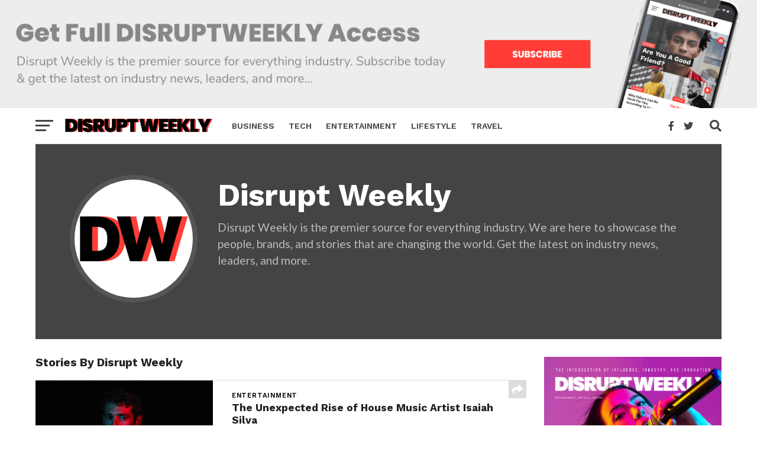

--- FILE ---
content_type: text/html; charset=UTF-8
request_url: https://disruptweekly.com/author/disrupt_admin/page/2/
body_size: 19418
content:
<!DOCTYPE html>
<html lang="en-US">
<head>
<meta charset="UTF-8" >
<meta name="viewport" id="viewport" content="width=device-width, initial-scale=1.0, maximum-scale=1.0, minimum-scale=1.0, user-scalable=no" />
<link rel="pingback" href="https://disruptweekly.com/xmlrpc.php" />
<meta property="og:image" content="https://disruptweekly.com/wp-content/uploads/2025/02/Isaiah-Silva-DW-2-1000x600.png" />
<meta name="twitter:image" content="https://disruptweekly.com/wp-content/uploads/2025/02/Isaiah-Silva-DW-2-1000x600.png" />
<meta property="og:description" content="Disrupt Weekly delivers breaking news and inspiring stories on business, entrepreneurs, culture, and entertainment." />
<meta name='robots' content='index, follow, max-image-preview:large, max-snippet:-1, max-video-preview:-1' />

	<!-- This site is optimized with the Yoast SEO plugin v26.8 - https://yoast.com/product/yoast-seo-wordpress/ -->
	<title>Disrupt Weekly, Author at Disrupt Weekly - Page 2 of 2</title>
	<link rel="canonical" href="https://disruptweekly.com/author/disrupt_admin/page/2/" />
	<link rel="prev" href="https://disruptweekly.com/author/disrupt_admin/" />
	<meta property="og:locale" content="en_US" />
	<meta property="og:type" content="profile" />
	<meta property="og:title" content="Disrupt Weekly, Author at Disrupt Weekly - Page 2 of 2" />
	<meta property="og:url" content="https://disruptweekly.com/author/disrupt_admin/" />
	<meta property="og:site_name" content="Disrupt Weekly" />
	<meta property="og:image" content="https://secure.gravatar.com/avatar/3bc621a279f596d647ec1278b0c4f769b765c99cb62faab3424bead1183a5999?s=500&d=retro&r=g" />
	<meta name="twitter:card" content="summary_large_image" />
	<meta name="twitter:site" content="@disruptweekly" />
	<script type="application/ld+json" class="yoast-schema-graph">{"@context":"https://schema.org","@graph":[{"@type":"ProfilePage","@id":"https://disruptweekly.com/author/disrupt_admin/","url":"https://disruptweekly.com/author/disrupt_admin/page/2/","name":"Disrupt Weekly, Author at Disrupt Weekly - Page 2 of 2","isPartOf":{"@id":"https://disruptweekly.com/#website"},"primaryImageOfPage":{"@id":"https://disruptweekly.com/author/disrupt_admin/page/2/#primaryimage"},"image":{"@id":"https://disruptweekly.com/author/disrupt_admin/page/2/#primaryimage"},"thumbnailUrl":"https://disruptweekly.com/wp-content/uploads/2025/02/Isaiah-Silva-DW-2.png","breadcrumb":{"@id":"https://disruptweekly.com/author/disrupt_admin/page/2/#breadcrumb"},"inLanguage":"en-US","potentialAction":[{"@type":"ReadAction","target":["https://disruptweekly.com/author/disrupt_admin/page/2/"]}]},{"@type":"ImageObject","inLanguage":"en-US","@id":"https://disruptweekly.com/author/disrupt_admin/page/2/#primaryimage","url":"https://disruptweekly.com/wp-content/uploads/2025/02/Isaiah-Silva-DW-2.png","contentUrl":"https://disruptweekly.com/wp-content/uploads/2025/02/Isaiah-Silva-DW-2.png","width":"1200","height":"720","caption":"Isaiah Silva"},{"@type":"BreadcrumbList","@id":"https://disruptweekly.com/author/disrupt_admin/page/2/#breadcrumb","itemListElement":[{"@type":"ListItem","position":1,"name":"Home","item":"https://disruptweekly.com/"},{"@type":"ListItem","position":2,"name":"Archives for Disrupt Weekly"}]},{"@type":"WebSite","@id":"https://disruptweekly.com/#website","url":"https://disruptweekly.com/","name":"Disrupt Weekly","description":"Disrupt Weekly delivers breaking news and inspiring stories on business, entrepreneurs, culture, and entertainment.","publisher":{"@id":"https://disruptweekly.com/#organization"},"potentialAction":[{"@type":"SearchAction","target":{"@type":"EntryPoint","urlTemplate":"https://disruptweekly.com/?s={search_term_string}"},"query-input":{"@type":"PropertyValueSpecification","valueRequired":true,"valueName":"search_term_string"}}],"inLanguage":"en-US"},{"@type":"Organization","@id":"https://disruptweekly.com/#organization","name":"Disrupt Weekly","url":"https://disruptweekly.com/","logo":{"@type":"ImageObject","inLanguage":"en-US","@id":"https://disruptweekly.com/#/schema/logo/image/","url":"https://disruptweekly.com/wp-content/uploads/2025/01/disrupt-weekly-google-logo.png","contentUrl":"https://disruptweekly.com/wp-content/uploads/2025/01/disrupt-weekly-google-logo.png","width":"1000","height":"1000","caption":"Disrupt Weekly"},"image":{"@id":"https://disruptweekly.com/#/schema/logo/image/"},"sameAs":["https://www.facebook.com/disruptweekly","https://x.com/disruptweekly","https://www.linkedin.com/company/disrupt-weekly","https://www.instagram.com/disruptweekly","https://open.spotify.com/user/31vmw2vo44czlcrpitx2od2wfjh4"]},{"@type":"Person","@id":"https://disruptweekly.com/#/schema/person/5d419ac7334863f1f703143fee2d10dc","name":"Disrupt Weekly","image":{"@type":"ImageObject","inLanguage":"en-US","@id":"https://disruptweekly.com/#/schema/person/image/","url":"https://secure.gravatar.com/avatar/3bc621a279f596d647ec1278b0c4f769b765c99cb62faab3424bead1183a5999?s=96&d=retro&r=g","contentUrl":"https://secure.gravatar.com/avatar/3bc621a279f596d647ec1278b0c4f769b765c99cb62faab3424bead1183a5999?s=96&d=retro&r=g","caption":"Disrupt Weekly"},"description":"Disrupt Weekly is the premier source for everything industry. We are here to showcase the people, brands, and stories that are changing the world. Get the latest on industry news, leaders, and more.","sameAs":["https://disruptweekly.com"],"mainEntityOfPage":{"@id":"https://disruptweekly.com/author/disrupt_admin/"}}]}</script>
	<!-- / Yoast SEO plugin. -->


<link rel='dns-prefetch' href='//fonts.googleapis.com' />
<link rel="alternate" type="application/rss+xml" title="Disrupt Weekly &raquo; Feed" href="https://disruptweekly.com/feed/" />
<link rel="alternate" type="application/rss+xml" title="Disrupt Weekly &raquo; Comments Feed" href="https://disruptweekly.com/comments/feed/" />
<link rel="alternate" type="application/rss+xml" title="Disrupt Weekly &raquo; Posts by Disrupt Weekly Feed" href="https://disruptweekly.com/author/disrupt_admin/feed/" />
<style id='wp-img-auto-sizes-contain-inline-css' type='text/css'>
img:is([sizes=auto i],[sizes^="auto," i]){contain-intrinsic-size:3000px 1500px}
/*# sourceURL=wp-img-auto-sizes-contain-inline-css */
</style>
<style id='wp-emoji-styles-inline-css' type='text/css'>

	img.wp-smiley, img.emoji {
		display: inline !important;
		border: none !important;
		box-shadow: none !important;
		height: 1em !important;
		width: 1em !important;
		margin: 0 0.07em !important;
		vertical-align: -0.1em !important;
		background: none !important;
		padding: 0 !important;
	}
/*# sourceURL=wp-emoji-styles-inline-css */
</style>
<style id='wp-block-library-inline-css' type='text/css'>
:root{--wp-block-synced-color:#7a00df;--wp-block-synced-color--rgb:122,0,223;--wp-bound-block-color:var(--wp-block-synced-color);--wp-editor-canvas-background:#ddd;--wp-admin-theme-color:#007cba;--wp-admin-theme-color--rgb:0,124,186;--wp-admin-theme-color-darker-10:#006ba1;--wp-admin-theme-color-darker-10--rgb:0,107,160.5;--wp-admin-theme-color-darker-20:#005a87;--wp-admin-theme-color-darker-20--rgb:0,90,135;--wp-admin-border-width-focus:2px}@media (min-resolution:192dpi){:root{--wp-admin-border-width-focus:1.5px}}.wp-element-button{cursor:pointer}:root .has-very-light-gray-background-color{background-color:#eee}:root .has-very-dark-gray-background-color{background-color:#313131}:root .has-very-light-gray-color{color:#eee}:root .has-very-dark-gray-color{color:#313131}:root .has-vivid-green-cyan-to-vivid-cyan-blue-gradient-background{background:linear-gradient(135deg,#00d084,#0693e3)}:root .has-purple-crush-gradient-background{background:linear-gradient(135deg,#34e2e4,#4721fb 50%,#ab1dfe)}:root .has-hazy-dawn-gradient-background{background:linear-gradient(135deg,#faaca8,#dad0ec)}:root .has-subdued-olive-gradient-background{background:linear-gradient(135deg,#fafae1,#67a671)}:root .has-atomic-cream-gradient-background{background:linear-gradient(135deg,#fdd79a,#004a59)}:root .has-nightshade-gradient-background{background:linear-gradient(135deg,#330968,#31cdcf)}:root .has-midnight-gradient-background{background:linear-gradient(135deg,#020381,#2874fc)}:root{--wp--preset--font-size--normal:16px;--wp--preset--font-size--huge:42px}.has-regular-font-size{font-size:1em}.has-larger-font-size{font-size:2.625em}.has-normal-font-size{font-size:var(--wp--preset--font-size--normal)}.has-huge-font-size{font-size:var(--wp--preset--font-size--huge)}.has-text-align-center{text-align:center}.has-text-align-left{text-align:left}.has-text-align-right{text-align:right}.has-fit-text{white-space:nowrap!important}#end-resizable-editor-section{display:none}.aligncenter{clear:both}.items-justified-left{justify-content:flex-start}.items-justified-center{justify-content:center}.items-justified-right{justify-content:flex-end}.items-justified-space-between{justify-content:space-between}.screen-reader-text{border:0;clip-path:inset(50%);height:1px;margin:-1px;overflow:hidden;padding:0;position:absolute;width:1px;word-wrap:normal!important}.screen-reader-text:focus{background-color:#ddd;clip-path:none;color:#444;display:block;font-size:1em;height:auto;left:5px;line-height:normal;padding:15px 23px 14px;text-decoration:none;top:5px;width:auto;z-index:100000}html :where(.has-border-color){border-style:solid}html :where([style*=border-top-color]){border-top-style:solid}html :where([style*=border-right-color]){border-right-style:solid}html :where([style*=border-bottom-color]){border-bottom-style:solid}html :where([style*=border-left-color]){border-left-style:solid}html :where([style*=border-width]){border-style:solid}html :where([style*=border-top-width]){border-top-style:solid}html :where([style*=border-right-width]){border-right-style:solid}html :where([style*=border-bottom-width]){border-bottom-style:solid}html :where([style*=border-left-width]){border-left-style:solid}html :where(img[class*=wp-image-]){height:auto;max-width:100%}:where(figure){margin:0 0 1em}html :where(.is-position-sticky){--wp-admin--admin-bar--position-offset:var(--wp-admin--admin-bar--height,0px)}@media screen and (max-width:600px){html :where(.is-position-sticky){--wp-admin--admin-bar--position-offset:0px}}

/*# sourceURL=wp-block-library-inline-css */
</style><style id='wp-block-heading-inline-css' type='text/css'>
h1:where(.wp-block-heading).has-background,h2:where(.wp-block-heading).has-background,h3:where(.wp-block-heading).has-background,h4:where(.wp-block-heading).has-background,h5:where(.wp-block-heading).has-background,h6:where(.wp-block-heading).has-background{padding:1.25em 2.375em}h1.has-text-align-left[style*=writing-mode]:where([style*=vertical-lr]),h1.has-text-align-right[style*=writing-mode]:where([style*=vertical-rl]),h2.has-text-align-left[style*=writing-mode]:where([style*=vertical-lr]),h2.has-text-align-right[style*=writing-mode]:where([style*=vertical-rl]),h3.has-text-align-left[style*=writing-mode]:where([style*=vertical-lr]),h3.has-text-align-right[style*=writing-mode]:where([style*=vertical-rl]),h4.has-text-align-left[style*=writing-mode]:where([style*=vertical-lr]),h4.has-text-align-right[style*=writing-mode]:where([style*=vertical-rl]),h5.has-text-align-left[style*=writing-mode]:where([style*=vertical-lr]),h5.has-text-align-right[style*=writing-mode]:where([style*=vertical-rl]),h6.has-text-align-left[style*=writing-mode]:where([style*=vertical-lr]),h6.has-text-align-right[style*=writing-mode]:where([style*=vertical-rl]){rotate:180deg}
/*# sourceURL=https://disruptweekly.com/wp-includes/blocks/heading/style.min.css */
</style>
<style id='wp-block-image-inline-css' type='text/css'>
.wp-block-image>a,.wp-block-image>figure>a{display:inline-block}.wp-block-image img{box-sizing:border-box;height:auto;max-width:100%;vertical-align:bottom}@media not (prefers-reduced-motion){.wp-block-image img.hide{visibility:hidden}.wp-block-image img.show{animation:show-content-image .4s}}.wp-block-image[style*=border-radius] img,.wp-block-image[style*=border-radius]>a{border-radius:inherit}.wp-block-image.has-custom-border img{box-sizing:border-box}.wp-block-image.aligncenter{text-align:center}.wp-block-image.alignfull>a,.wp-block-image.alignwide>a{width:100%}.wp-block-image.alignfull img,.wp-block-image.alignwide img{height:auto;width:100%}.wp-block-image .aligncenter,.wp-block-image .alignleft,.wp-block-image .alignright,.wp-block-image.aligncenter,.wp-block-image.alignleft,.wp-block-image.alignright{display:table}.wp-block-image .aligncenter>figcaption,.wp-block-image .alignleft>figcaption,.wp-block-image .alignright>figcaption,.wp-block-image.aligncenter>figcaption,.wp-block-image.alignleft>figcaption,.wp-block-image.alignright>figcaption{caption-side:bottom;display:table-caption}.wp-block-image .alignleft{float:left;margin:.5em 1em .5em 0}.wp-block-image .alignright{float:right;margin:.5em 0 .5em 1em}.wp-block-image .aligncenter{margin-left:auto;margin-right:auto}.wp-block-image :where(figcaption){margin-bottom:1em;margin-top:.5em}.wp-block-image.is-style-circle-mask img{border-radius:9999px}@supports ((-webkit-mask-image:none) or (mask-image:none)) or (-webkit-mask-image:none){.wp-block-image.is-style-circle-mask img{border-radius:0;-webkit-mask-image:url('data:image/svg+xml;utf8,<svg viewBox="0 0 100 100" xmlns="http://www.w3.org/2000/svg"><circle cx="50" cy="50" r="50"/></svg>');mask-image:url('data:image/svg+xml;utf8,<svg viewBox="0 0 100 100" xmlns="http://www.w3.org/2000/svg"><circle cx="50" cy="50" r="50"/></svg>');mask-mode:alpha;-webkit-mask-position:center;mask-position:center;-webkit-mask-repeat:no-repeat;mask-repeat:no-repeat;-webkit-mask-size:contain;mask-size:contain}}:root :where(.wp-block-image.is-style-rounded img,.wp-block-image .is-style-rounded img){border-radius:9999px}.wp-block-image figure{margin:0}.wp-lightbox-container{display:flex;flex-direction:column;position:relative}.wp-lightbox-container img{cursor:zoom-in}.wp-lightbox-container img:hover+button{opacity:1}.wp-lightbox-container button{align-items:center;backdrop-filter:blur(16px) saturate(180%);background-color:#5a5a5a40;border:none;border-radius:4px;cursor:zoom-in;display:flex;height:20px;justify-content:center;opacity:0;padding:0;position:absolute;right:16px;text-align:center;top:16px;width:20px;z-index:100}@media not (prefers-reduced-motion){.wp-lightbox-container button{transition:opacity .2s ease}}.wp-lightbox-container button:focus-visible{outline:3px auto #5a5a5a40;outline:3px auto -webkit-focus-ring-color;outline-offset:3px}.wp-lightbox-container button:hover{cursor:pointer;opacity:1}.wp-lightbox-container button:focus{opacity:1}.wp-lightbox-container button:focus,.wp-lightbox-container button:hover,.wp-lightbox-container button:not(:hover):not(:active):not(.has-background){background-color:#5a5a5a40;border:none}.wp-lightbox-overlay{box-sizing:border-box;cursor:zoom-out;height:100vh;left:0;overflow:hidden;position:fixed;top:0;visibility:hidden;width:100%;z-index:100000}.wp-lightbox-overlay .close-button{align-items:center;cursor:pointer;display:flex;justify-content:center;min-height:40px;min-width:40px;padding:0;position:absolute;right:calc(env(safe-area-inset-right) + 16px);top:calc(env(safe-area-inset-top) + 16px);z-index:5000000}.wp-lightbox-overlay .close-button:focus,.wp-lightbox-overlay .close-button:hover,.wp-lightbox-overlay .close-button:not(:hover):not(:active):not(.has-background){background:none;border:none}.wp-lightbox-overlay .lightbox-image-container{height:var(--wp--lightbox-container-height);left:50%;overflow:hidden;position:absolute;top:50%;transform:translate(-50%,-50%);transform-origin:top left;width:var(--wp--lightbox-container-width);z-index:9999999999}.wp-lightbox-overlay .wp-block-image{align-items:center;box-sizing:border-box;display:flex;height:100%;justify-content:center;margin:0;position:relative;transform-origin:0 0;width:100%;z-index:3000000}.wp-lightbox-overlay .wp-block-image img{height:var(--wp--lightbox-image-height);min-height:var(--wp--lightbox-image-height);min-width:var(--wp--lightbox-image-width);width:var(--wp--lightbox-image-width)}.wp-lightbox-overlay .wp-block-image figcaption{display:none}.wp-lightbox-overlay button{background:none;border:none}.wp-lightbox-overlay .scrim{background-color:#fff;height:100%;opacity:.9;position:absolute;width:100%;z-index:2000000}.wp-lightbox-overlay.active{visibility:visible}@media not (prefers-reduced-motion){.wp-lightbox-overlay.active{animation:turn-on-visibility .25s both}.wp-lightbox-overlay.active img{animation:turn-on-visibility .35s both}.wp-lightbox-overlay.show-closing-animation:not(.active){animation:turn-off-visibility .35s both}.wp-lightbox-overlay.show-closing-animation:not(.active) img{animation:turn-off-visibility .25s both}.wp-lightbox-overlay.zoom.active{animation:none;opacity:1;visibility:visible}.wp-lightbox-overlay.zoom.active .lightbox-image-container{animation:lightbox-zoom-in .4s}.wp-lightbox-overlay.zoom.active .lightbox-image-container img{animation:none}.wp-lightbox-overlay.zoom.active .scrim{animation:turn-on-visibility .4s forwards}.wp-lightbox-overlay.zoom.show-closing-animation:not(.active){animation:none}.wp-lightbox-overlay.zoom.show-closing-animation:not(.active) .lightbox-image-container{animation:lightbox-zoom-out .4s}.wp-lightbox-overlay.zoom.show-closing-animation:not(.active) .lightbox-image-container img{animation:none}.wp-lightbox-overlay.zoom.show-closing-animation:not(.active) .scrim{animation:turn-off-visibility .4s forwards}}@keyframes show-content-image{0%{visibility:hidden}99%{visibility:hidden}to{visibility:visible}}@keyframes turn-on-visibility{0%{opacity:0}to{opacity:1}}@keyframes turn-off-visibility{0%{opacity:1;visibility:visible}99%{opacity:0;visibility:visible}to{opacity:0;visibility:hidden}}@keyframes lightbox-zoom-in{0%{transform:translate(calc((-100vw + var(--wp--lightbox-scrollbar-width))/2 + var(--wp--lightbox-initial-left-position)),calc(-50vh + var(--wp--lightbox-initial-top-position))) scale(var(--wp--lightbox-scale))}to{transform:translate(-50%,-50%) scale(1)}}@keyframes lightbox-zoom-out{0%{transform:translate(-50%,-50%) scale(1);visibility:visible}99%{visibility:visible}to{transform:translate(calc((-100vw + var(--wp--lightbox-scrollbar-width))/2 + var(--wp--lightbox-initial-left-position)),calc(-50vh + var(--wp--lightbox-initial-top-position))) scale(var(--wp--lightbox-scale));visibility:hidden}}
/*# sourceURL=https://disruptweekly.com/wp-includes/blocks/image/style.min.css */
</style>
<style id='wp-block-paragraph-inline-css' type='text/css'>
.is-small-text{font-size:.875em}.is-regular-text{font-size:1em}.is-large-text{font-size:2.25em}.is-larger-text{font-size:3em}.has-drop-cap:not(:focus):first-letter{float:left;font-size:8.4em;font-style:normal;font-weight:100;line-height:.68;margin:.05em .1em 0 0;text-transform:uppercase}body.rtl .has-drop-cap:not(:focus):first-letter{float:none;margin-left:.1em}p.has-drop-cap.has-background{overflow:hidden}:root :where(p.has-background){padding:1.25em 2.375em}:where(p.has-text-color:not(.has-link-color)) a{color:inherit}p.has-text-align-left[style*="writing-mode:vertical-lr"],p.has-text-align-right[style*="writing-mode:vertical-rl"]{rotate:180deg}
/*# sourceURL=https://disruptweekly.com/wp-includes/blocks/paragraph/style.min.css */
</style>
<style id='global-styles-inline-css' type='text/css'>
:root{--wp--preset--aspect-ratio--square: 1;--wp--preset--aspect-ratio--4-3: 4/3;--wp--preset--aspect-ratio--3-4: 3/4;--wp--preset--aspect-ratio--3-2: 3/2;--wp--preset--aspect-ratio--2-3: 2/3;--wp--preset--aspect-ratio--16-9: 16/9;--wp--preset--aspect-ratio--9-16: 9/16;--wp--preset--color--black: #000000;--wp--preset--color--cyan-bluish-gray: #abb8c3;--wp--preset--color--white: #ffffff;--wp--preset--color--pale-pink: #f78da7;--wp--preset--color--vivid-red: #cf2e2e;--wp--preset--color--luminous-vivid-orange: #ff6900;--wp--preset--color--luminous-vivid-amber: #fcb900;--wp--preset--color--light-green-cyan: #7bdcb5;--wp--preset--color--vivid-green-cyan: #00d084;--wp--preset--color--pale-cyan-blue: #8ed1fc;--wp--preset--color--vivid-cyan-blue: #0693e3;--wp--preset--color--vivid-purple: #9b51e0;--wp--preset--gradient--vivid-cyan-blue-to-vivid-purple: linear-gradient(135deg,rgb(6,147,227) 0%,rgb(155,81,224) 100%);--wp--preset--gradient--light-green-cyan-to-vivid-green-cyan: linear-gradient(135deg,rgb(122,220,180) 0%,rgb(0,208,130) 100%);--wp--preset--gradient--luminous-vivid-amber-to-luminous-vivid-orange: linear-gradient(135deg,rgb(252,185,0) 0%,rgb(255,105,0) 100%);--wp--preset--gradient--luminous-vivid-orange-to-vivid-red: linear-gradient(135deg,rgb(255,105,0) 0%,rgb(207,46,46) 100%);--wp--preset--gradient--very-light-gray-to-cyan-bluish-gray: linear-gradient(135deg,rgb(238,238,238) 0%,rgb(169,184,195) 100%);--wp--preset--gradient--cool-to-warm-spectrum: linear-gradient(135deg,rgb(74,234,220) 0%,rgb(151,120,209) 20%,rgb(207,42,186) 40%,rgb(238,44,130) 60%,rgb(251,105,98) 80%,rgb(254,248,76) 100%);--wp--preset--gradient--blush-light-purple: linear-gradient(135deg,rgb(255,206,236) 0%,rgb(152,150,240) 100%);--wp--preset--gradient--blush-bordeaux: linear-gradient(135deg,rgb(254,205,165) 0%,rgb(254,45,45) 50%,rgb(107,0,62) 100%);--wp--preset--gradient--luminous-dusk: linear-gradient(135deg,rgb(255,203,112) 0%,rgb(199,81,192) 50%,rgb(65,88,208) 100%);--wp--preset--gradient--pale-ocean: linear-gradient(135deg,rgb(255,245,203) 0%,rgb(182,227,212) 50%,rgb(51,167,181) 100%);--wp--preset--gradient--electric-grass: linear-gradient(135deg,rgb(202,248,128) 0%,rgb(113,206,126) 100%);--wp--preset--gradient--midnight: linear-gradient(135deg,rgb(2,3,129) 0%,rgb(40,116,252) 100%);--wp--preset--font-size--small: 13px;--wp--preset--font-size--medium: 20px;--wp--preset--font-size--large: 36px;--wp--preset--font-size--x-large: 42px;--wp--preset--spacing--20: 0.44rem;--wp--preset--spacing--30: 0.67rem;--wp--preset--spacing--40: 1rem;--wp--preset--spacing--50: 1.5rem;--wp--preset--spacing--60: 2.25rem;--wp--preset--spacing--70: 3.38rem;--wp--preset--spacing--80: 5.06rem;--wp--preset--shadow--natural: 6px 6px 9px rgba(0, 0, 0, 0.2);--wp--preset--shadow--deep: 12px 12px 50px rgba(0, 0, 0, 0.4);--wp--preset--shadow--sharp: 6px 6px 0px rgba(0, 0, 0, 0.2);--wp--preset--shadow--outlined: 6px 6px 0px -3px rgb(255, 255, 255), 6px 6px rgb(0, 0, 0);--wp--preset--shadow--crisp: 6px 6px 0px rgb(0, 0, 0);}:where(.is-layout-flex){gap: 0.5em;}:where(.is-layout-grid){gap: 0.5em;}body .is-layout-flex{display: flex;}.is-layout-flex{flex-wrap: wrap;align-items: center;}.is-layout-flex > :is(*, div){margin: 0;}body .is-layout-grid{display: grid;}.is-layout-grid > :is(*, div){margin: 0;}:where(.wp-block-columns.is-layout-flex){gap: 2em;}:where(.wp-block-columns.is-layout-grid){gap: 2em;}:where(.wp-block-post-template.is-layout-flex){gap: 1.25em;}:where(.wp-block-post-template.is-layout-grid){gap: 1.25em;}.has-black-color{color: var(--wp--preset--color--black) !important;}.has-cyan-bluish-gray-color{color: var(--wp--preset--color--cyan-bluish-gray) !important;}.has-white-color{color: var(--wp--preset--color--white) !important;}.has-pale-pink-color{color: var(--wp--preset--color--pale-pink) !important;}.has-vivid-red-color{color: var(--wp--preset--color--vivid-red) !important;}.has-luminous-vivid-orange-color{color: var(--wp--preset--color--luminous-vivid-orange) !important;}.has-luminous-vivid-amber-color{color: var(--wp--preset--color--luminous-vivid-amber) !important;}.has-light-green-cyan-color{color: var(--wp--preset--color--light-green-cyan) !important;}.has-vivid-green-cyan-color{color: var(--wp--preset--color--vivid-green-cyan) !important;}.has-pale-cyan-blue-color{color: var(--wp--preset--color--pale-cyan-blue) !important;}.has-vivid-cyan-blue-color{color: var(--wp--preset--color--vivid-cyan-blue) !important;}.has-vivid-purple-color{color: var(--wp--preset--color--vivid-purple) !important;}.has-black-background-color{background-color: var(--wp--preset--color--black) !important;}.has-cyan-bluish-gray-background-color{background-color: var(--wp--preset--color--cyan-bluish-gray) !important;}.has-white-background-color{background-color: var(--wp--preset--color--white) !important;}.has-pale-pink-background-color{background-color: var(--wp--preset--color--pale-pink) !important;}.has-vivid-red-background-color{background-color: var(--wp--preset--color--vivid-red) !important;}.has-luminous-vivid-orange-background-color{background-color: var(--wp--preset--color--luminous-vivid-orange) !important;}.has-luminous-vivid-amber-background-color{background-color: var(--wp--preset--color--luminous-vivid-amber) !important;}.has-light-green-cyan-background-color{background-color: var(--wp--preset--color--light-green-cyan) !important;}.has-vivid-green-cyan-background-color{background-color: var(--wp--preset--color--vivid-green-cyan) !important;}.has-pale-cyan-blue-background-color{background-color: var(--wp--preset--color--pale-cyan-blue) !important;}.has-vivid-cyan-blue-background-color{background-color: var(--wp--preset--color--vivid-cyan-blue) !important;}.has-vivid-purple-background-color{background-color: var(--wp--preset--color--vivid-purple) !important;}.has-black-border-color{border-color: var(--wp--preset--color--black) !important;}.has-cyan-bluish-gray-border-color{border-color: var(--wp--preset--color--cyan-bluish-gray) !important;}.has-white-border-color{border-color: var(--wp--preset--color--white) !important;}.has-pale-pink-border-color{border-color: var(--wp--preset--color--pale-pink) !important;}.has-vivid-red-border-color{border-color: var(--wp--preset--color--vivid-red) !important;}.has-luminous-vivid-orange-border-color{border-color: var(--wp--preset--color--luminous-vivid-orange) !important;}.has-luminous-vivid-amber-border-color{border-color: var(--wp--preset--color--luminous-vivid-amber) !important;}.has-light-green-cyan-border-color{border-color: var(--wp--preset--color--light-green-cyan) !important;}.has-vivid-green-cyan-border-color{border-color: var(--wp--preset--color--vivid-green-cyan) !important;}.has-pale-cyan-blue-border-color{border-color: var(--wp--preset--color--pale-cyan-blue) !important;}.has-vivid-cyan-blue-border-color{border-color: var(--wp--preset--color--vivid-cyan-blue) !important;}.has-vivid-purple-border-color{border-color: var(--wp--preset--color--vivid-purple) !important;}.has-vivid-cyan-blue-to-vivid-purple-gradient-background{background: var(--wp--preset--gradient--vivid-cyan-blue-to-vivid-purple) !important;}.has-light-green-cyan-to-vivid-green-cyan-gradient-background{background: var(--wp--preset--gradient--light-green-cyan-to-vivid-green-cyan) !important;}.has-luminous-vivid-amber-to-luminous-vivid-orange-gradient-background{background: var(--wp--preset--gradient--luminous-vivid-amber-to-luminous-vivid-orange) !important;}.has-luminous-vivid-orange-to-vivid-red-gradient-background{background: var(--wp--preset--gradient--luminous-vivid-orange-to-vivid-red) !important;}.has-very-light-gray-to-cyan-bluish-gray-gradient-background{background: var(--wp--preset--gradient--very-light-gray-to-cyan-bluish-gray) !important;}.has-cool-to-warm-spectrum-gradient-background{background: var(--wp--preset--gradient--cool-to-warm-spectrum) !important;}.has-blush-light-purple-gradient-background{background: var(--wp--preset--gradient--blush-light-purple) !important;}.has-blush-bordeaux-gradient-background{background: var(--wp--preset--gradient--blush-bordeaux) !important;}.has-luminous-dusk-gradient-background{background: var(--wp--preset--gradient--luminous-dusk) !important;}.has-pale-ocean-gradient-background{background: var(--wp--preset--gradient--pale-ocean) !important;}.has-electric-grass-gradient-background{background: var(--wp--preset--gradient--electric-grass) !important;}.has-midnight-gradient-background{background: var(--wp--preset--gradient--midnight) !important;}.has-small-font-size{font-size: var(--wp--preset--font-size--small) !important;}.has-medium-font-size{font-size: var(--wp--preset--font-size--medium) !important;}.has-large-font-size{font-size: var(--wp--preset--font-size--large) !important;}.has-x-large-font-size{font-size: var(--wp--preset--font-size--x-large) !important;}
/*# sourceURL=global-styles-inline-css */
</style>

<style id='classic-theme-styles-inline-css' type='text/css'>
/*! This file is auto-generated */
.wp-block-button__link{color:#fff;background-color:#32373c;border-radius:9999px;box-shadow:none;text-decoration:none;padding:calc(.667em + 2px) calc(1.333em + 2px);font-size:1.125em}.wp-block-file__button{background:#32373c;color:#fff;text-decoration:none}
/*# sourceURL=/wp-includes/css/classic-themes.min.css */
</style>
<link rel='stylesheet' id='gn-frontend-gnfollow-style-css' href='https://disruptweekly.com/wp-content/plugins/gn-publisher/assets/css/gn-frontend-gnfollow.min.css?ver=1.5.26' type='text/css' media='all' />
<link rel='stylesheet' id='pulseverify-styles-css' href='https://disruptweekly.com/wp-content/plugins/pulseverify/assets/css/style.css?ver=1.0.0' type='text/css' media='all' />
<link rel='stylesheet' id='mvp-custom-style-css' href='https://disruptweekly.com/wp-content/themes/click-mag/style.css?ver=6.9' type='text/css' media='all' />
<style id='mvp-custom-style-inline-css' type='text/css'>


#mvp-wallpaper {
	background: url() no-repeat 50% 0;
	}

a,
a:visited,
.post-info-name a,
.woocommerce .woocommerce-breadcrumb a {
	color: #0077ee;
	}

a:hover,
nav.mvp-fly-nav-menu ul li a:hover,
.mvp-feat1-story-text h2:hover,
.mvp-feat2-sub-text h2:hover,
.mvp-feat3-text h2:hover,
.mvp-main-blog-text h2:hover,
.mvp-trend-widget-text h2:hover,
.mvp-related-text a:hover,
ul.mvp-post-soc-list li.mvp-post-soc-comm:hover,
span.mvp-author-box-soc:hover,
.woocommerce .woocommerce-breadcrumb a:hover,
h3.mvp-authors-list-head a:hover,
.mvp-authors-widget-wrap span.mvp-main-blog-cat:hover,
.mvp-wide-widget-text h2:hover,
.mvp-side-widget a:hover,
.mvp-blog-col-text h2:hover,
#mvp-nav-menu ul li ul.mvp-mega-list li a:hover {
	color: #ff3c36 !important;
	}

.mvp-fly-top:hover,
span.mvp-feat1-main-cat,
span.mvp-feat2-sub-cat,
span.mvp-feat3-cat,
span.mvp-blog-col-cat,
span.mvp-feat2-main-cat,
.mvp-trend-widget-img:after,
.mvp-feat-vid-but,
.mvp-feat-gal-but,
span.mvp-post-cat,
.mvp-prev-next-text a,
.mvp-prev-next-text a:visited,
.mvp-prev-next-text a:hover,
#mvp-comments-button a,
#mvp-comments-button span.mvp-comment-but-text,
a.mvp-inf-more-but:hover,
.mvp-side-widget .mvp-tag-cloud a:hover,
span.mvp-ad-rel-but {
	background: #000000;
	}

.mvp-fly-top:hover {
	border: 1px solid #000000;
	}

h4.mvp-post-header {
	border-top: 1px solid #000000;
	}

.woocommerce .widget_price_filter .ui-slider .ui-slider-range,
.woocommerce .widget_price_filter .ui-slider .ui-slider-handle,
.woocommerce span.onsale,
.woocommerce #respond input#submit.alt,
.woocommerce a.button.alt,
.woocommerce button.button.alt,
.woocommerce input.button.alt,
.woocommerce #respond input#submit.alt:hover,
.woocommerce a.button.alt:hover,
.woocommerce button.button.alt:hover,
.woocommerce input.button.alt:hover {
	background-color: #000000;
	}

nav.mvp-fly-nav-menu ul li.menu-item-has-children:after,
span.mvp-blog-cat,
span.mvp-main-blog-cat,
h4.mvp-side-widget-head,
h4.mvp-post-bot-head,
#mvp-comments-button span.mvp-comment-but-text,
span.mvp-post-header,
.woocommerce .star-rating span:before,
span.mvp-related-head {
	color: #000000;
	}

#mvp-nav-wrap,
.mvp-main-nav-cont {
	background: #ffffff;
	}

#mvp-nav-menu ul li a,
span.mvp-nav-search-but,
span.mvp-nav-soc-but {
	color: #444444;
	}

.mvp-fly-but-wrap span,
.mvp-search-but-wrap span {
	background: #444444;
	}

#mvp-nav-menu ul li.menu-item-has-children ul.sub-menu li a:after,
#mvp-nav-menu ul li.menu-item-has-children ul.sub-menu li ul.sub-menu li a:after,
#mvp-nav-menu ul li.menu-item-has-children ul.sub-menu li ul.sub-menu li ul.sub-menu li a:after,
#mvp-nav-menu ul li.menu-item-has-children ul.mvp-mega-list li a:after,
#mvp-nav-menu ul li.menu-item-has-children a:after {
	border-color: #444444 transparent transparent transparent;
	}

#mvp-nav-menu ul li:hover a,
span.mvp-nav-search-but:hover,
span.mvp-nav-soc-but:hover {
	color: #fdacc8 !important;
	}

#mvp-nav-menu ul li.menu-item-has-children:hover a:after {
	border-color: #fdacc8 transparent transparent transparent !important;
	}

.mvp-feat1-story-text h2,
.mvp-feat2-sub-text h2,
.mvp-feat1-trend-text h2,
.mvp-feat3-text h2,
.mvp-blog-col-text h2,
.mvp-main-blog-text h2,
.mvp-trend-widget-text h2,
.mvp-wide-widget-text h2,
.mvp-related-text a {
	color: #222222;
	}

#mvp-content-main,
.rwp-summary,
.rwp-u-review__comment {
	font-family: 'Arial', serif;
	}

#mvp-nav-menu ul li a,
nav.mvp-fly-nav-menu ul li a,
#mvp-foot-nav ul.menu li a {
	font-family: 'Work Sans', sans-serif;
	}

.mvp-feat2-main-title h2,
h1.mvp-post-title,
#mvp-nav-soc-title h4 {
	font-family: 'Work Sans', sans-serif;
	}

.mvp-feat1-story-text h2,
.mvp-feat2-sub-text h2,
.mvp-feat1-trend-text h2,
.mvp-feat3-text h2,
.mvp-blog-col-text h2,
.mvp-main-blog-text h2,
.mvp-trend-widget-text h2,
.mvp-wide-widget-text h2,
.mvp-related-text a,
.mvp-prev-next-text a,
.mvp-prev-next-text a:visited,
.mvp-prev-next-text a:hover,
#mvp-404 h1,
h1.mvp-author-top-head,
#mvp-nav-menu ul li ul.mvp-mega-list li a,
#mvp-content-main blockquote p,
#woo-content h1.page-title,
.woocommerce div.product .product_title,
.woocommerce ul.products li.product h3,
.mvp-authors-list-posts a,
.mvp-side-widget a {
	font-family: 'Work Sans', sans-serif;
	}

span.mvp-feat1-main-cat,
span.mvp-feat2-sub-cat,
span.mvp-blog-col-cat,
span.mvp-blog-cat,
h4.mvp-main-blog-head,
h1.mvp-main-blog-head,
span.mvp-main-blog-cat,
h4.mvp-side-widget-head,
span.mvp-post-cat,
h4.mvp-post-bot-head,
span.mvp-post-header,
h1.mvp-arch-head,
h4.mvp-arch-head,
.woocommerce ul.product_list_widget span.product-title,
.woocommerce ul.product_list_widget li a,
.woocommerce #reviews #comments ol.commentlist li .comment-text p.meta,
.woocommerce .related h2,
.woocommerce div.product .woocommerce-tabs .panel h2,
.woocommerce div.product .product_title,
#mvp-content-main h1,
#mvp-content-main h2,
#mvp-content-main h3,
#mvp-content-main h4,
#mvp-content-main h5,
#mvp-content-main h6,
#woo-content h1.page-title,
.woocommerce .woocommerce-breadcrumb,
h3.mvp-authors-list-head a,
span.mvp-authors-list-post-head {
	font-family: 'Work Sans', sans-serif;
	}

		

	.mvp-ad-rel-out,
	.mvp-ad-rel-in {
		margin-left: 0;
		}
		

	#mvp-post-content-mid {
		margin-top: -150px;
		}
		

	.mvp-nav-links {
		display: none;
		}
		

 	.wp-block-image figcaption {
    margin-top: 0.5em;
    margin-bottom: 1em;
    font-size: 12px;
    text-align: center;
    color: #7c7c7c;
}

span.mvp-blog-date {
  margin-left: 10px;
  display: none;
}
		
/*# sourceURL=mvp-custom-style-inline-css */
</style>
<link rel='stylesheet' id='fontawesome-child-css' href='https://disruptweekly.com/wp-content/themes/click-mag-child/font-awesome/css/all.css?ver=6.9' type='text/css' media='all' />
<link rel='stylesheet' id='mvp-custom-child-style-css' href='https://disruptweekly.com/wp-content/themes/click-mag-child/style.css?ver=1.02.0' type='text/css' media='all' />
<link rel='stylesheet' id='mvp-reset-css' href='https://disruptweekly.com/wp-content/themes/click-mag/css/reset.css?ver=6.9' type='text/css' media='all' />
<link rel='stylesheet' id='fontawesome-css' href='https://disruptweekly.com/wp-content/themes/click-mag-child/font-awesome/css/all.css?ver=6.9' type='text/css' media='all' />
<link rel='stylesheet' id='mvp-fonts-css' href='//fonts.googleapis.com/css?family=Oswald%3A300%2C400%2C700%7CMerriweather%3A300%2C400%2C700%2C900%7CQuicksand%3A400%7CLato%3A300%2C400%2C700%7CPassion+One%3A400%2C700%7CWork+Sans%3A200%2C300%2C400%2C500%2C600%2C700%2C800%2C900%7CMontserrat%3A400%2C700%7COpen+Sans+Condensed%3A300%2C700%7COpen+Sans%3A400%2C700%2C800%7CWork+Sans%3A100%2C200%2C300%2C400%2C500%2C600%2C700%2C800%2C900%7CWork+Sans%3A100%2C200%2C300%2C400%2C500%2C600%2C700%2C800%2C900%7CWork+Sans%3A100%2C200%2C300%2C400%2C500%2C600%2C700%2C800%2C900%7CArial%3A100%2C200%2C300%2C400%2C500%2C600%2C700%2C800%2C900%7CWork+Sans%3A100%2C200%2C300%2C400%2C500%2C600%2C700%2C800%2C900&#038;subset=latin%2Clatin-ext%2Ccyrillic%2Ccyrillic-ext%2Cgreek-ext%2Cgreek%2Cvietnamese&#038;ver=1.0.0' type='text/css' media='all' />
<link rel='stylesheet' id='mvp-media-queries-css' href='https://disruptweekly.com/wp-content/themes/click-mag/css/media-queries.css?ver=6.9' type='text/css' media='all' />
<script type="text/javascript" src="https://disruptweekly.com/wp-includes/js/jquery/jquery.min.js?ver=3.7.1" id="jquery-core-js"></script>
<script type="text/javascript" src="https://disruptweekly.com/wp-includes/js/jquery/jquery-migrate.min.js?ver=3.4.1" id="jquery-migrate-js"></script>
<link rel="https://api.w.org/" href="https://disruptweekly.com/wp-json/" /><link rel="alternate" title="JSON" type="application/json" href="https://disruptweekly.com/wp-json/wp/v2/users/1" /><link rel="EditURI" type="application/rsd+xml" title="RSD" href="https://disruptweekly.com/xmlrpc.php?rsd" />
<meta name="generator" content="WordPress 6.9" />
<!-- HFCM by 99 Robots - Snippet # 1:  -->
<meta name="google-site-verification" content="BJ0njH1VbUntzj-w5N9MuOz30atogqLiv1OmA8bEQIo" />
<!-- /end HFCM by 99 Robots -->
<!-- HFCM by 99 Robots - Snippet # 2:  -->
<meta name="ahrefs-site-verification" content="d53e0c7e307ce34d5d0174f04ff147fddf06288ca75c1a489f3582e28c7fe249">

<!-- /end HFCM by 99 Robots -->
<!-- HFCM by 99 Robots - Snippet # 3: Google Analytics -->
<!-- Global site tag (gtag.js) - Google Analytics -->
<script async src="https://www.googletagmanager.com/gtag/js?id=G-6LDSVB6F52"></script>
<script>
  window.dataLayer = window.dataLayer || [];
  function gtag(){dataLayer.push(arguments);}
  gtag('js', new Date());

  gtag('config', 'G-6LDSVB6F52');
</script>
<!-- /end HFCM by 99 Robots -->
<!-- HFCM by 99 Robots - Snippet # 4: Adsense -->
<script async src="https://pagead2.googlesyndication.com/pagead/js/adsbygoogle.js?client=ca-pub-1102619326180708"
     crossorigin="anonymous"></script>
<!-- /end HFCM by 99 Robots -->
<link rel="icon" href="https://disruptweekly.com/wp-content/uploads/2022/03/cropped-disrupt-weekly-favicon-32x32.png" sizes="32x32" />
<link rel="icon" href="https://disruptweekly.com/wp-content/uploads/2022/03/cropped-disrupt-weekly-favicon-192x192.png" sizes="192x192" />
<link rel="apple-touch-icon" href="https://disruptweekly.com/wp-content/uploads/2022/03/cropped-disrupt-weekly-favicon-180x180.png" />
<meta name="msapplication-TileImage" content="https://disruptweekly.com/wp-content/uploads/2022/03/cropped-disrupt-weekly-favicon-270x270.png" />
		<style type="text/css" id="wp-custom-css">
			#mvp-logo-nav {
    line-height: 0;
    margin: 0 20px;
    max-width: 250px;
    padding-top: 4px;
}

#mvp-content-main p {
  display: block;
  font-size: 1.15rem;
  line-height: 160%;
  margin-bottom: 20px;
  font-family: Lato;
  font-weight: 400;
}

figcaption {
  padding: 20px 10px 10px;
  margin-bottom: 10px;
  overflow: visible;
  word-wrap: break-word;
	line-height: 1.5em;
}

/* Base styles for all devices */
.mvp-trend-widget-img figure {
    background: transparent !important;
    margin: 0 !important;
    padding: 0 !important;
    width: 100px !important;
    height: 100px !important;
    display: block !important;
}

.mvp-trend-widget-img figcaption {
    display: none !important;
    visibility: hidden !important;  /* Double protection for hiding */
    height: 0 !important;  /* Ensure it takes no space */
    width: 0 !important;
    overflow: hidden !important;
    opacity: 0 !important;
}

.mvp-trend-widget-img figure img,
.mvp-trend-widget-img img {
    border-radius: 50% !important;
    width: 100% !important;
    height: 100% !important;
    object-fit: cover !important;
}

.mvp-trend-widget-img {
    width: 100px !important;
    height: 100px !important;
    position: relative !important;
}

.mvp-trend-widget-story::before {
    z-index: 1 !important;
    position: relative !important;
}

/* Mobile-specific overrides */
@media only screen and (max-width: 767px) {
    .mvp-trend-widget-img figure {
        background: none !important;
        position: relative !important;
        width: 100px !important;
        height: 100px !important;
    }
    
    .mvp-trend-widget-img figure::after {
        content: none !important;  /* Remove any pseudo-elements that might add background */
    }
    
    .mvp-trend-widget-img figcaption {
        display: none !important;
        position: absolute !important;
        clip: rect(0, 0, 0, 0) !important;  /* Additional hiding technique */
    }
    
    /* Force background removal on mobile */
    .mvp-trend-widget-img {
        background: transparent !important;
    }
}

.mvp-author-box-name a::after {
  content: "\f058"; /* FontAwesome check-circle */
  font-family: "Font Awesome 5 Free";
  font-weight: 900;
  color: #3897f0; /* Instagram blue */
  margin-left: 6px;
  font-size: 14px;

.wp-caption, #mvp-content-main p.wp-caption-text, .gallery-caption {
    color: #777;
    font-family: 'Lato', sans-serif;
    font-size: .8rem;
    margin-top: 5px;
    margin-bottom: 10px;
    max-width: 100%;
    text-align: left;
}		</style>
		</head>
<body class="archive paged author author-disrupt_admin author-1 wp-embed-responsive paged-2 author-paged-2 wp-theme-click-mag wp-child-theme-click-mag-child">
	<div id="mvp-fly-wrap">
	<div id="mvp-fly-menu-top" class="left relative">
		<div class="mvp-fly-top-out left relative">
			<div class="mvp-fly-top-in">
				<div id="mvp-fly-logo" class="left relative">
											<a href="https://disruptweekly.com/"><img src="https://disruptweekly.com/wp-content/uploads/2021/10/disrupt-weekly-logo-new-1.png" alt="Disrupt Weekly" data-rjs="2" /></a>
									</div><!--mvp-fly-logo-->
			</div><!--mvp-fly-top-in-->
			<div class="mvp-fly-but-wrap mvp-fly-but-menu mvp-fly-but-click">
				<span></span>
				<span></span>
				<span></span>
				<span></span>
			</div><!--mvp-fly-but-wrap-->
		</div><!--mvp-fly-top-out-->
	</div><!--mvp-fly-menu-top-->
	<div id="mvp-fly-menu-wrap">
		<nav class="mvp-fly-nav-menu left relative">
			<div class="menu-main-menu-container"><ul id="menu-main-menu" class="menu"><li id="menu-item-1964" class="menu-item menu-item-type-taxonomy menu-item-object-category menu-item-1964"><a href="https://disruptweekly.com/category/business/">Business</a></li>
<li id="menu-item-1973" class="menu-item menu-item-type-taxonomy menu-item-object-category menu-item-1973"><a href="https://disruptweekly.com/category/tech/">Tech</a></li>
<li id="menu-item-1974" class="menu-item menu-item-type-taxonomy menu-item-object-category menu-item-1974"><a href="https://disruptweekly.com/category/entertainment/">Entertainment</a></li>
<li id="menu-item-6512" class="menu-item menu-item-type-taxonomy menu-item-object-category menu-item-6512"><a href="https://disruptweekly.com/category/lifestyle/">Lifestyle</a></li>
<li id="menu-item-2530" class="menu-item menu-item-type-taxonomy menu-item-object-category menu-item-2530"><a href="https://disruptweekly.com/category/travel/">Travel</a></li>
</ul></div>		</nav>
	</div><!--mvp-fly-menu-wrap-->
	<div id="mvp-fly-soc-wrap">
		<span class="mvp-fly-soc-head">Connect with us</span>
		<ul class="mvp-fly-soc-list left relative">
							<li><a href="https://www.facebook.com/disruptweekly" target="_blank" class="fab fa-facebook-f"></a></li>
										<li><a href="https://x.com/disruptweekly" target="_blank" class="fab fa-twitter"></a></li>
													<li><a href="https://www.instagram.com/disruptweekly" target="_blank" class="fab fa-instagram"></a></li>
																<li><a href="https://www.linkedin.com/company/disrupt-weekly/" target="_blank" class="fab fa-linkedin"></a></li>
								</ul>
	</div><!--mvp-fly-soc-wrap-->
</div><!--mvp-fly-wrap-->		<div id="mvp-site" class="left relative">
		<header id="mvp-head-wrap" class="left relative">
			<div id="mvp-head-top" class="left relative">
									<div id="mvp-leader-wrap" class="left relative">
						<a href="#"><img class="aligncenter wp-image-1803 size-full" src="https://disruptweekly.com/wp-content/uploads/2021/11/disrupt-weekly-ad-new-2.png" alt="" width="1400" height="200"></a>					</div><!--mvp-leader-wrap-->
												<div id="mvp-search-wrap">
					<div id="mvp-search-box">
						<form method="get" id="searchform" action="https://disruptweekly.com/">
	<input type="text" name="s" id="s" value="Search" onfocus='if (this.value == "Search") { this.value = ""; }' onblur='if (this.value == "") { this.value = "Search"; }' />
	<input type="hidden" id="searchsubmit" value="Search" />
</form>					</div><!--mvp-search-box-->
					<div class="mvp-search-but-wrap mvp-search-click">
						<span></span>
						<span></span>
					</div><!--mvp-search-but-wrap-->
				</div><!--mvp-search-wrap-->
			</div><!--mvp-head-top-->
			<div id="mvp-nav-wrap" class="left relative">
				<div class="mvp-main-boxed-wrap">
					<div class="mvp-main-out relative">
						<div class="mvp-main-in">
							<div class="mvp-main-nav-cont left relative">
				<div class="mvp-nav-left-out">
					<div class="mvp-fly-but-wrap mvp-fly-but-click left relative">
						<span></span>
						<span></span>
						<span></span>
						<span></span>
					</div><!--mvp-fly-but-wrap-->
					<div id="mvp-logo-nav" class="left relative" itemscope itemtype="http://schema.org/Organization">
													<a itemprop="url" href="https://disruptweekly.com/"><img itemprop="logo" src="https://disruptweekly.com/wp-content/uploads/2021/10/disrupt-weekly-logo-new-1.png" alt="Disrupt Weekly" data-rjs="2" /></a>
																			<h2 class="mvp-logo-title">Disrupt Weekly</h2>
											</div><!--mvp-logo-nav-->
					<div class="mvp-nav-left-in">
						<div id="mvp-nav-right-wrap" class="left">
							<div class="mvp-nav-right-out">
								<div class="mvp-nav-right-in">
									<div id="mvp-nav-main" class="left">
										<nav id="mvp-nav-menu">
											<div class="menu-main-menu-container"><ul id="menu-main-menu-1" class="menu"><li class="menu-item menu-item-type-taxonomy menu-item-object-category menu-item-1964"><a href="https://disruptweekly.com/category/business/">Business</a></li>
<li class="menu-item menu-item-type-taxonomy menu-item-object-category menu-item-1973"><a href="https://disruptweekly.com/category/tech/">Tech</a></li>
<li class="menu-item menu-item-type-taxonomy menu-item-object-category menu-item-1974"><a href="https://disruptweekly.com/category/entertainment/">Entertainment</a></li>
<li class="menu-item menu-item-type-taxonomy menu-item-object-category menu-item-6512"><a href="https://disruptweekly.com/category/lifestyle/">Lifestyle</a></li>
<li class="menu-item menu-item-type-taxonomy menu-item-object-category menu-item-2530"><a href="https://disruptweekly.com/category/travel/">Travel</a></li>
</ul></div>										</nav><!--mvp-nav-menu-->
									</div><!--mvp-nav-main-->
								</div><!--mvp-nav-right-in-->
								<div id="mvp-nav-right" class="relative">
									<div id="mvp-nav-soc" class="left relative">
																					<a href="https://www.facebook.com/disruptweekly" target="_blank"><span class="mvp-nav-soc-but fab fa-facebook-f"></span></a>
																															<a href="https://x.com/disruptweekly" target="_blank"><span class="mvp-nav-soc-but fab fa-twitter"></span></a>
																			</div><!--mvp-nav-soc-->
									<span class="mvp-nav-search-but fa fa-search mvp-search-click"></span>

								</div><!--mvp-nav-right-->
							</div><!--mvp-nav-right-out-->
						</div><!--mvp-nav-right-wrap-->
					</div><!--mvp-nav-left-in-->
				</div><!--mvp-nav-left-out-->
							</div><!--mvp-main-nav-cont-->
						</div><!--mvp-main-in-->
					</div><!--mvp-main-out-->
				</div><!--mvp-main-boxed-wrap-->
			</div><!--mvp-nav-wrap-->
					</header><!--mvp-head-wrap-->
		<div id="mvp-main-wrap" class="left relative">
			<div class="mvp-main-boxed-wrap">
				<div class="mvp-main-out relative">
					<div class="mvp-main-in">
						<div id="mvp-main-content-wrap" class="left relative"><div id="mvp-content-body-wrap" class="left relative">
	<div id="mvp-author-page-top" class="left relative">
		<div class="mvp-author-top-out right relative">
			<div id="mvp-author-top-left" class="left relative">
				<img alt='' src='https://secure.gravatar.com/avatar/3bc621a279f596d647ec1278b0c4f769b765c99cb62faab3424bead1183a5999?s=200&#038;d=retro&#038;r=g' srcset='https://secure.gravatar.com/avatar/3bc621a279f596d647ec1278b0c4f769b765c99cb62faab3424bead1183a5999?s=400&#038;d=retro&#038;r=g 2x' class='avatar avatar-200 photo' height='200' width='200' decoding='async'/>			</div><!--mvp-author-top-left-->
			<div class="mvp-author-top-in">
				<div id="mvp-author-top-right" class="left relative">
					<h1 class="mvp-author-top-head left">Disrupt Weekly</h1>
					<span class="mvp-author-page-desc left relative">Disrupt Weekly is the premier source for everything industry. We are here to showcase the people, brands, and stories that are changing the world.  Get the latest on industry news, leaders, and more.</span>
					<ul class="mvp-author-page-list left relative">
																																									</ul>
				</div><!--mvp-author-top-right-->
			</div><!--mvp-author-top-in-->
		</div><!--mvp-author-top-out-->
	</div><!--mvp-author-page-top-->
	<div class="mvp-content-side-out relative">
		<div class="mvp-content-side-in">
			<div id="mvp-home-body" class="left relative">
				<h4 class="mvp-arch-head left">Stories By Disrupt Weekly</h4><span class="mvp-head-icon fa fa-arrow-circle-o-down fa-2" aria-hidden="true"></span>
								<section class="mvp-main-blog-wrap left relative">
					<ul class="mvp-main-blog-story left relative infinite-content">
														<li class="infinite-post">
																	<div class="mvp-main-blog-out relative">
										<a href="https://disruptweekly.com/the-unexpected-rise-of-house-music-artist-isaiah-silva/" rel="bookmark">
										<div class="mvp-main-blog-img left relative">
											<img width="400" height="240" src="https://disruptweekly.com/wp-content/uploads/2025/02/Isaiah-Silva-DW-2-400x240.png" class="mvp-reg-img wp-post-image" alt="Isaiah Silva" decoding="async" fetchpriority="high" srcset="https://disruptweekly.com/wp-content/uploads/2025/02/Isaiah-Silva-DW-2-400x240.png 400w, https://disruptweekly.com/wp-content/uploads/2025/02/Isaiah-Silva-DW-2-300x180.png 300w, https://disruptweekly.com/wp-content/uploads/2025/02/Isaiah-Silva-DW-2-1024x614.png 1024w, https://disruptweekly.com/wp-content/uploads/2025/02/Isaiah-Silva-DW-2-768x461.png 768w, https://disruptweekly.com/wp-content/uploads/2025/02/Isaiah-Silva-DW-2-1000x600.png 1000w, https://disruptweekly.com/wp-content/uploads/2025/02/Isaiah-Silva-DW-2.png 1200w" sizes="(max-width: 400px) 100vw, 400px" />											<img width="100" height="100" src="https://disruptweekly.com/wp-content/uploads/2025/02/Isaiah-Silva-DW-2-100x100.png" class="mvp-mob-img wp-post-image" alt="Isaiah Silva" decoding="async" srcset="https://disruptweekly.com/wp-content/uploads/2025/02/Isaiah-Silva-DW-2-100x100.png 100w, https://disruptweekly.com/wp-content/uploads/2025/02/Isaiah-Silva-DW-2-150x150.png 150w" sizes="(max-width: 100px) 100vw, 100px" />																					</div><!--mvp-main-blog-img-->
										</a>
										<div class="mvp-main-blog-in">
											<div class="mvp-main-blog-text left relative">
												<h3 class="mvp-main-blog-cat left"><span class="mvp-main-blog-cat left">Entertainment</span></h3>
												<a href="https://disruptweekly.com/the-unexpected-rise-of-house-music-artist-isaiah-silva/" rel="bookmark"><h2>The Unexpected Rise of House Music Artist Isaiah Silva</h2></a>
												<div class="mvp-feat1-info">
													<span class="mvp-blog-author">By <a href="https://disruptweekly.com/author/disrupt_admin/" title="Posts by Disrupt Weekly" rel="author">Disrupt Weekly</a></span><span class="mvp-blog-date"><i class="fa fa-clock-o"></i><span class="mvp-blog-time">February 24, 2025</span></span>
												</div><!--mvp-feat1-info-->
												<p>Dreams rarely survive the harsh collision with reality, yet Isaiah Silva&#8217;s have not only endured but...</p>
												<div class="mvp-story-share-wrap">
													<span class="mvp-story-share-but fa fa-share fa-2"></span>
													<div class="mvp-story-share-cont">
														<a href="#" onclick="window.open('http://www.facebook.com/sharer.php?u=https://disruptweekly.com/the-unexpected-rise-of-house-music-artist-isaiah-silva/&t=The Unexpected Rise of House Music Artist Isaiah Silva', 'facebookShare', 'width=626,height=436'); return false;" title="Share on Facebook"><span class="mvp-story-share-fb fab fa-facebook-f"></span></a>
														<a href="#" onclick="window.open('http://twitter.com/share?text=The Unexpected Rise of House Music Artist Isaiah Silva -&url=https://disruptweekly.com/the-unexpected-rise-of-house-music-artist-isaiah-silva/', 'twitterShare', 'width=626,height=436'); return false;" title="Tweet This Post"><span class="mvp-story-share-twit fab fa-twitter"></span></a>
														<a href="#" onclick="window.open('http://pinterest.com/pin/create/button/?url=https://disruptweekly.com/the-unexpected-rise-of-house-music-artist-isaiah-silva/&amp;media=https://disruptweekly.com/wp-content/uploads/2025/02/Isaiah-Silva-DW-2.png&amp;description=The Unexpected Rise of House Music Artist Isaiah Silva', 'pinterestShare', 'width=750,height=350'); return false;" title="Pin This Post"><span class="mvp-story-share-pin fab fa-pinterest-p"></span></a>
													</div><!--mvp-story-share-cont-->
												</div><!--mvp-story-share-wrap-->
											</div><!--mvp-main-blog-text-->
										</div><!--mvp-main-blog-in-->
									</div><!--mvp-main-blog-out-->
															</li>
														<li class="infinite-post">
																	<div class="mvp-main-blog-out relative">
										<a href="https://disruptweekly.com/meet-domina-planet-the-model-turning-las-music-scene-upside-down/" rel="bookmark">
										<div class="mvp-main-blog-img left relative">
											<img width="400" height="240" src="https://disruptweekly.com/wp-content/uploads/2025/02/Domina-Planet-DW-400x240.png" class="mvp-reg-img wp-post-image" alt="Domina Planet" decoding="async" srcset="https://disruptweekly.com/wp-content/uploads/2025/02/Domina-Planet-DW-400x240.png 400w, https://disruptweekly.com/wp-content/uploads/2025/02/Domina-Planet-DW-300x180.png 300w, https://disruptweekly.com/wp-content/uploads/2025/02/Domina-Planet-DW-1024x614.png 1024w, https://disruptweekly.com/wp-content/uploads/2025/02/Domina-Planet-DW-768x461.png 768w, https://disruptweekly.com/wp-content/uploads/2025/02/Domina-Planet-DW-1000x600.png 1000w, https://disruptweekly.com/wp-content/uploads/2025/02/Domina-Planet-DW.png 1200w" sizes="(max-width: 400px) 100vw, 400px" />											<img width="100" height="100" src="https://disruptweekly.com/wp-content/uploads/2025/02/Domina-Planet-DW-100x100.png" class="mvp-mob-img wp-post-image" alt="Domina Planet" decoding="async" loading="lazy" srcset="https://disruptweekly.com/wp-content/uploads/2025/02/Domina-Planet-DW-100x100.png 100w, https://disruptweekly.com/wp-content/uploads/2025/02/Domina-Planet-DW-150x150.png 150w" sizes="auto, (max-width: 100px) 100vw, 100px" />																					</div><!--mvp-main-blog-img-->
										</a>
										<div class="mvp-main-blog-in">
											<div class="mvp-main-blog-text left relative">
												<h3 class="mvp-main-blog-cat left"><span class="mvp-main-blog-cat left">Entertainment</span></h3>
												<a href="https://disruptweekly.com/meet-domina-planet-the-model-turning-las-music-scene-upside-down/" rel="bookmark"><h2>Meet Domina Planet, The Model Turning LA&#8217;s Music Scene Upside Down</h2></a>
												<div class="mvp-feat1-info">
													<span class="mvp-blog-author">By <a href="https://disruptweekly.com/author/disrupt_admin/" title="Posts by Disrupt Weekly" rel="author">Disrupt Weekly</a></span><span class="mvp-blog-date"><i class="fa fa-clock-o"></i><span class="mvp-blog-time">February 22, 2025</span></span>
												</div><!--mvp-feat1-info-->
												<p>On a surprisingly cool Los Angeles afternoon, while most aspiring musicians are still finding their footing,...</p>
												<div class="mvp-story-share-wrap">
													<span class="mvp-story-share-but fa fa-share fa-2"></span>
													<div class="mvp-story-share-cont">
														<a href="#" onclick="window.open('http://www.facebook.com/sharer.php?u=https://disruptweekly.com/meet-domina-planet-the-model-turning-las-music-scene-upside-down/&t=Meet Domina Planet, The Model Turning LA&#8217;s Music Scene Upside Down', 'facebookShare', 'width=626,height=436'); return false;" title="Share on Facebook"><span class="mvp-story-share-fb fab fa-facebook-f"></span></a>
														<a href="#" onclick="window.open('http://twitter.com/share?text=Meet Domina Planet, The Model Turning LA&#8217;s Music Scene Upside Down -&url=https://disruptweekly.com/meet-domina-planet-the-model-turning-las-music-scene-upside-down/', 'twitterShare', 'width=626,height=436'); return false;" title="Tweet This Post"><span class="mvp-story-share-twit fab fa-twitter"></span></a>
														<a href="#" onclick="window.open('http://pinterest.com/pin/create/button/?url=https://disruptweekly.com/meet-domina-planet-the-model-turning-las-music-scene-upside-down/&amp;media=https://disruptweekly.com/wp-content/uploads/2025/02/Domina-Planet-DW.png&amp;description=Meet Domina Planet, The Model Turning LA&#8217;s Music Scene Upside Down', 'pinterestShare', 'width=750,height=350'); return false;" title="Pin This Post"><span class="mvp-story-share-pin fab fa-pinterest-p"></span></a>
													</div><!--mvp-story-share-cont-->
												</div><!--mvp-story-share-wrap-->
											</div><!--mvp-main-blog-text-->
										</div><!--mvp-main-blog-in-->
									</div><!--mvp-main-blog-out-->
															</li>
														<li class="infinite-post">
																	<div class="mvp-main-blog-out relative">
										<a href="https://disruptweekly.com/phasmophobia-console-release-proves-worth-the-wait/" rel="bookmark">
										<div class="mvp-main-blog-img left relative">
											<img width="400" height="240" src="https://disruptweekly.com/wp-content/uploads/2025/01/Phasmophobia-Console-Review-400x240.png" class="mvp-reg-img wp-post-image" alt="Phasmophobia Console Review" decoding="async" loading="lazy" srcset="https://disruptweekly.com/wp-content/uploads/2025/01/Phasmophobia-Console-Review-400x240.png 400w, https://disruptweekly.com/wp-content/uploads/2025/01/Phasmophobia-Console-Review-300x180.png 300w, https://disruptweekly.com/wp-content/uploads/2025/01/Phasmophobia-Console-Review-1024x614.png 1024w, https://disruptweekly.com/wp-content/uploads/2025/01/Phasmophobia-Console-Review-768x461.png 768w, https://disruptweekly.com/wp-content/uploads/2025/01/Phasmophobia-Console-Review-1000x600.png 1000w, https://disruptweekly.com/wp-content/uploads/2025/01/Phasmophobia-Console-Review.png 1200w" sizes="auto, (max-width: 400px) 100vw, 400px" />											<img width="100" height="100" src="https://disruptweekly.com/wp-content/uploads/2025/01/Phasmophobia-Console-Review-100x100.png" class="mvp-mob-img wp-post-image" alt="Phasmophobia Console Review" decoding="async" loading="lazy" srcset="https://disruptweekly.com/wp-content/uploads/2025/01/Phasmophobia-Console-Review-100x100.png 100w, https://disruptweekly.com/wp-content/uploads/2025/01/Phasmophobia-Console-Review-150x150.png 150w" sizes="auto, (max-width: 100px) 100vw, 100px" />																					</div><!--mvp-main-blog-img-->
										</a>
										<div class="mvp-main-blog-in">
											<div class="mvp-main-blog-text left relative">
												<h3 class="mvp-main-blog-cat left"><span class="mvp-main-blog-cat left">Entertainment</span></h3>
												<a href="https://disruptweekly.com/phasmophobia-console-release-proves-worth-the-wait/" rel="bookmark"><h2>Phasmophobia Console Release Proves Worth The Wait</h2></a>
												<div class="mvp-feat1-info">
													<span class="mvp-blog-author">By <a href="https://disruptweekly.com/author/disrupt_admin/" title="Posts by Disrupt Weekly" rel="author">Disrupt Weekly</a></span><span class="mvp-blog-date"><i class="fa fa-clock-o"></i><span class="mvp-blog-time">January 30, 2025</span></span>
												</div><!--mvp-feat1-info-->
												<p>Three months into its console journey, the nerve-wracking paranormal investigation game Phasmophobia continues to expand its...</p>
												<div class="mvp-story-share-wrap">
													<span class="mvp-story-share-but fa fa-share fa-2"></span>
													<div class="mvp-story-share-cont">
														<a href="#" onclick="window.open('http://www.facebook.com/sharer.php?u=https://disruptweekly.com/phasmophobia-console-release-proves-worth-the-wait/&t=Phasmophobia Console Release Proves Worth The Wait', 'facebookShare', 'width=626,height=436'); return false;" title="Share on Facebook"><span class="mvp-story-share-fb fab fa-facebook-f"></span></a>
														<a href="#" onclick="window.open('http://twitter.com/share?text=Phasmophobia Console Release Proves Worth The Wait -&url=https://disruptweekly.com/phasmophobia-console-release-proves-worth-the-wait/', 'twitterShare', 'width=626,height=436'); return false;" title="Tweet This Post"><span class="mvp-story-share-twit fab fa-twitter"></span></a>
														<a href="#" onclick="window.open('http://pinterest.com/pin/create/button/?url=https://disruptweekly.com/phasmophobia-console-release-proves-worth-the-wait/&amp;media=https://disruptweekly.com/wp-content/uploads/2025/01/Phasmophobia-Console-Review.png&amp;description=Phasmophobia Console Release Proves Worth The Wait', 'pinterestShare', 'width=750,height=350'); return false;" title="Pin This Post"><span class="mvp-story-share-pin fab fa-pinterest-p"></span></a>
													</div><!--mvp-story-share-cont-->
												</div><!--mvp-story-share-wrap-->
											</div><!--mvp-main-blog-text-->
										</div><!--mvp-main-blog-in-->
									</div><!--mvp-main-blog-out-->
															</li>
														<li class="infinite-post">
																	<div class="mvp-main-blog-out relative">
										<a href="https://disruptweekly.com/these-all-american-rejects-hits-changed-pop-rock-forever/" rel="bookmark">
										<div class="mvp-main-blog-img left relative">
											<img width="400" height="240" src="https://disruptweekly.com/wp-content/uploads/2025/01/The-All-American-Rejects-400x240.png" class="mvp-reg-img wp-post-image" alt="The All-American Rejects" decoding="async" loading="lazy" srcset="https://disruptweekly.com/wp-content/uploads/2025/01/The-All-American-Rejects-400x240.png 400w, https://disruptweekly.com/wp-content/uploads/2025/01/The-All-American-Rejects-300x180.png 300w, https://disruptweekly.com/wp-content/uploads/2025/01/The-All-American-Rejects-1024x614.png 1024w, https://disruptweekly.com/wp-content/uploads/2025/01/The-All-American-Rejects-768x461.png 768w, https://disruptweekly.com/wp-content/uploads/2025/01/The-All-American-Rejects-1000x600.png 1000w, https://disruptweekly.com/wp-content/uploads/2025/01/The-All-American-Rejects.png 1200w" sizes="auto, (max-width: 400px) 100vw, 400px" />											<img width="100" height="100" src="https://disruptweekly.com/wp-content/uploads/2025/01/The-All-American-Rejects-100x100.png" class="mvp-mob-img wp-post-image" alt="The All-American Rejects" decoding="async" loading="lazy" srcset="https://disruptweekly.com/wp-content/uploads/2025/01/The-All-American-Rejects-100x100.png 100w, https://disruptweekly.com/wp-content/uploads/2025/01/The-All-American-Rejects-150x150.png 150w" sizes="auto, (max-width: 100px) 100vw, 100px" />																					</div><!--mvp-main-blog-img-->
										</a>
										<div class="mvp-main-blog-in">
											<div class="mvp-main-blog-text left relative">
												<h3 class="mvp-main-blog-cat left"><span class="mvp-main-blog-cat left">Entertainment</span></h3>
												<a href="https://disruptweekly.com/these-all-american-rejects-hits-changed-pop-rock-forever/" rel="bookmark"><h2>These All American Rejects Hits Changed Pop Rock Forever</h2></a>
												<div class="mvp-feat1-info">
													<span class="mvp-blog-author">By <a href="https://disruptweekly.com/author/disrupt_admin/" title="Posts by Disrupt Weekly" rel="author">Disrupt Weekly</a></span><span class="mvp-blog-date"><i class="fa fa-clock-o"></i><span class="mvp-blog-time">January 24, 2025</span></span>
												</div><!--mvp-feat1-info-->
												<p>If you&#8217;re diving into the world of alternative rock, the All American Rejects hits represent more...</p>
												<div class="mvp-story-share-wrap">
													<span class="mvp-story-share-but fa fa-share fa-2"></span>
													<div class="mvp-story-share-cont">
														<a href="#" onclick="window.open('http://www.facebook.com/sharer.php?u=https://disruptweekly.com/these-all-american-rejects-hits-changed-pop-rock-forever/&t=These All American Rejects Hits Changed Pop Rock Forever', 'facebookShare', 'width=626,height=436'); return false;" title="Share on Facebook"><span class="mvp-story-share-fb fab fa-facebook-f"></span></a>
														<a href="#" onclick="window.open('http://twitter.com/share?text=These All American Rejects Hits Changed Pop Rock Forever -&url=https://disruptweekly.com/these-all-american-rejects-hits-changed-pop-rock-forever/', 'twitterShare', 'width=626,height=436'); return false;" title="Tweet This Post"><span class="mvp-story-share-twit fab fa-twitter"></span></a>
														<a href="#" onclick="window.open('http://pinterest.com/pin/create/button/?url=https://disruptweekly.com/these-all-american-rejects-hits-changed-pop-rock-forever/&amp;media=https://disruptweekly.com/wp-content/uploads/2025/01/The-All-American-Rejects.png&amp;description=These All American Rejects Hits Changed Pop Rock Forever', 'pinterestShare', 'width=750,height=350'); return false;" title="Pin This Post"><span class="mvp-story-share-pin fab fa-pinterest-p"></span></a>
													</div><!--mvp-story-share-cont-->
												</div><!--mvp-story-share-wrap-->
											</div><!--mvp-main-blog-text-->
										</div><!--mvp-main-blog-in-->
									</div><!--mvp-main-blog-out-->
															</li>
														<li class="infinite-post">
																	<div class="mvp-main-blog-out relative">
										<a href="https://disruptweekly.com/matteo-milleri-transforms-electronic-music-through-anyma/" rel="bookmark">
										<div class="mvp-main-blog-img left relative">
											<img width="400" height="240" src="https://disruptweekly.com/wp-content/uploads/2025/01/Matteo-Milleri-Anyma-400x240.png" class="mvp-reg-img wp-post-image" alt="Matteo Milleri / Anyma (credit: @anyma - Instagram)" decoding="async" loading="lazy" srcset="https://disruptweekly.com/wp-content/uploads/2025/01/Matteo-Milleri-Anyma-400x240.png 400w, https://disruptweekly.com/wp-content/uploads/2025/01/Matteo-Milleri-Anyma-300x180.png 300w, https://disruptweekly.com/wp-content/uploads/2025/01/Matteo-Milleri-Anyma-1024x614.png 1024w, https://disruptweekly.com/wp-content/uploads/2025/01/Matteo-Milleri-Anyma-768x461.png 768w, https://disruptweekly.com/wp-content/uploads/2025/01/Matteo-Milleri-Anyma-1000x600.png 1000w, https://disruptweekly.com/wp-content/uploads/2025/01/Matteo-Milleri-Anyma.png 1200w" sizes="auto, (max-width: 400px) 100vw, 400px" />											<img width="100" height="100" src="https://disruptweekly.com/wp-content/uploads/2025/01/Matteo-Milleri-Anyma-100x100.png" class="mvp-mob-img wp-post-image" alt="Matteo Milleri / Anyma (credit: @anyma - Instagram)" decoding="async" loading="lazy" srcset="https://disruptweekly.com/wp-content/uploads/2025/01/Matteo-Milleri-Anyma-100x100.png 100w, https://disruptweekly.com/wp-content/uploads/2025/01/Matteo-Milleri-Anyma-150x150.png 150w" sizes="auto, (max-width: 100px) 100vw, 100px" />																					</div><!--mvp-main-blog-img-->
										</a>
										<div class="mvp-main-blog-in">
											<div class="mvp-main-blog-text left relative">
												<h3 class="mvp-main-blog-cat left"><span class="mvp-main-blog-cat left">Entertainment</span></h3>
												<a href="https://disruptweekly.com/matteo-milleri-transforms-electronic-music-through-anyma/" rel="bookmark"><h2>Matteo Milleri Transforms Electronic Music Through Anyma</h2></a>
												<div class="mvp-feat1-info">
													<span class="mvp-blog-author">By <a href="https://disruptweekly.com/author/disrupt_admin/" title="Posts by Disrupt Weekly" rel="author">Disrupt Weekly</a></span><span class="mvp-blog-date"><i class="fa fa-clock-o"></i><span class="mvp-blog-time">January 23, 2025</span></span>
												</div><!--mvp-feat1-info-->
												<p>Few artists have managed to bridge the gap between traditional dance music and cutting-edge digital art...</p>
												<div class="mvp-story-share-wrap">
													<span class="mvp-story-share-but fa fa-share fa-2"></span>
													<div class="mvp-story-share-cont">
														<a href="#" onclick="window.open('http://www.facebook.com/sharer.php?u=https://disruptweekly.com/matteo-milleri-transforms-electronic-music-through-anyma/&t=Matteo Milleri Transforms Electronic Music Through Anyma', 'facebookShare', 'width=626,height=436'); return false;" title="Share on Facebook"><span class="mvp-story-share-fb fab fa-facebook-f"></span></a>
														<a href="#" onclick="window.open('http://twitter.com/share?text=Matteo Milleri Transforms Electronic Music Through Anyma -&url=https://disruptweekly.com/matteo-milleri-transforms-electronic-music-through-anyma/', 'twitterShare', 'width=626,height=436'); return false;" title="Tweet This Post"><span class="mvp-story-share-twit fab fa-twitter"></span></a>
														<a href="#" onclick="window.open('http://pinterest.com/pin/create/button/?url=https://disruptweekly.com/matteo-milleri-transforms-electronic-music-through-anyma/&amp;media=https://disruptweekly.com/wp-content/uploads/2025/01/Matteo-Milleri-Anyma.png&amp;description=Matteo Milleri Transforms Electronic Music Through Anyma', 'pinterestShare', 'width=750,height=350'); return false;" title="Pin This Post"><span class="mvp-story-share-pin fab fa-pinterest-p"></span></a>
													</div><!--mvp-story-share-cont-->
												</div><!--mvp-story-share-wrap-->
											</div><!--mvp-main-blog-text-->
										</div><!--mvp-main-blog-in-->
									</div><!--mvp-main-blog-out-->
															</li>
														<li class="infinite-post">
																	<div class="mvp-main-blog-out relative">
										<a href="https://disruptweekly.com/hayden-thorpe-explores-dark-territory-with-new-single-doom-orchid/" rel="bookmark">
										<div class="mvp-main-blog-img left relative">
											<img width="400" height="240" src="https://disruptweekly.com/wp-content/uploads/2025/01/Hayden-Thorpe-400x240.png" class="mvp-reg-img wp-post-image" alt="Hayden Thorpe" decoding="async" loading="lazy" srcset="https://disruptweekly.com/wp-content/uploads/2025/01/Hayden-Thorpe-400x240.png 400w, https://disruptweekly.com/wp-content/uploads/2025/01/Hayden-Thorpe-300x180.png 300w, https://disruptweekly.com/wp-content/uploads/2025/01/Hayden-Thorpe-1024x614.png 1024w, https://disruptweekly.com/wp-content/uploads/2025/01/Hayden-Thorpe-768x461.png 768w, https://disruptweekly.com/wp-content/uploads/2025/01/Hayden-Thorpe-1000x600.png 1000w, https://disruptweekly.com/wp-content/uploads/2025/01/Hayden-Thorpe.png 1200w" sizes="auto, (max-width: 400px) 100vw, 400px" />											<img width="100" height="100" src="https://disruptweekly.com/wp-content/uploads/2025/01/Hayden-Thorpe-100x100.png" class="mvp-mob-img wp-post-image" alt="Hayden Thorpe" decoding="async" loading="lazy" srcset="https://disruptweekly.com/wp-content/uploads/2025/01/Hayden-Thorpe-100x100.png 100w, https://disruptweekly.com/wp-content/uploads/2025/01/Hayden-Thorpe-150x150.png 150w" sizes="auto, (max-width: 100px) 100vw, 100px" />																					</div><!--mvp-main-blog-img-->
										</a>
										<div class="mvp-main-blog-in">
											<div class="mvp-main-blog-text left relative">
												<h3 class="mvp-main-blog-cat left"><span class="mvp-main-blog-cat left">Entertainment</span></h3>
												<a href="https://disruptweekly.com/hayden-thorpe-explores-dark-territory-with-new-single-doom-orchid/" rel="bookmark"><h2>Hayden Thorpe Explores Dark Territory With New Single &#8216;Doom Orchid&#8217;</h2></a>
												<div class="mvp-feat1-info">
													<span class="mvp-blog-author">By <a href="https://disruptweekly.com/author/disrupt_admin/" title="Posts by Disrupt Weekly" rel="author">Disrupt Weekly</a></span><span class="mvp-blog-date"><i class="fa fa-clock-o"></i><span class="mvp-blog-time">January 22, 2025</span></span>
												</div><!--mvp-feat1-info-->
												<p>In what feels like a natural progression from his atmospheric 2024 album, English singer-songwriter Hayden Thorpe...</p>
												<div class="mvp-story-share-wrap">
													<span class="mvp-story-share-but fa fa-share fa-2"></span>
													<div class="mvp-story-share-cont">
														<a href="#" onclick="window.open('http://www.facebook.com/sharer.php?u=https://disruptweekly.com/hayden-thorpe-explores-dark-territory-with-new-single-doom-orchid/&t=Hayden Thorpe Explores Dark Territory With New Single &#8216;Doom Orchid&#8217;', 'facebookShare', 'width=626,height=436'); return false;" title="Share on Facebook"><span class="mvp-story-share-fb fab fa-facebook-f"></span></a>
														<a href="#" onclick="window.open('http://twitter.com/share?text=Hayden Thorpe Explores Dark Territory With New Single &#8216;Doom Orchid&#8217; -&url=https://disruptweekly.com/hayden-thorpe-explores-dark-territory-with-new-single-doom-orchid/', 'twitterShare', 'width=626,height=436'); return false;" title="Tweet This Post"><span class="mvp-story-share-twit fab fa-twitter"></span></a>
														<a href="#" onclick="window.open('http://pinterest.com/pin/create/button/?url=https://disruptweekly.com/hayden-thorpe-explores-dark-territory-with-new-single-doom-orchid/&amp;media=https://disruptweekly.com/wp-content/uploads/2025/01/Hayden-Thorpe.png&amp;description=Hayden Thorpe Explores Dark Territory With New Single &#8216;Doom Orchid&#8217;', 'pinterestShare', 'width=750,height=350'); return false;" title="Pin This Post"><span class="mvp-story-share-pin fab fa-pinterest-p"></span></a>
													</div><!--mvp-story-share-cont-->
												</div><!--mvp-story-share-wrap-->
											</div><!--mvp-main-blog-text-->
										</div><!--mvp-main-blog-in-->
									</div><!--mvp-main-blog-out-->
															</li>
														<li class="infinite-post">
																	<div class="mvp-main-blog-out relative">
										<a href="https://disruptweekly.com/living-in-my-headphones-showcases-brainheart-and-michael-shynes-at-their-best/" rel="bookmark">
										<div class="mvp-main-blog-img left relative">
											<img width="400" height="240" src="https://disruptweekly.com/wp-content/uploads/2025/01/Brainheart-Michael-Shynes-400x240.png" class="mvp-reg-img wp-post-image" alt="Brainheart &amp; Michael Shynes" decoding="async" loading="lazy" srcset="https://disruptweekly.com/wp-content/uploads/2025/01/Brainheart-Michael-Shynes-400x240.png 400w, https://disruptweekly.com/wp-content/uploads/2025/01/Brainheart-Michael-Shynes-300x180.png 300w, https://disruptweekly.com/wp-content/uploads/2025/01/Brainheart-Michael-Shynes-1024x614.png 1024w, https://disruptweekly.com/wp-content/uploads/2025/01/Brainheart-Michael-Shynes-768x461.png 768w, https://disruptweekly.com/wp-content/uploads/2025/01/Brainheart-Michael-Shynes-1000x600.png 1000w, https://disruptweekly.com/wp-content/uploads/2025/01/Brainheart-Michael-Shynes.png 1200w" sizes="auto, (max-width: 400px) 100vw, 400px" />											<img width="100" height="100" src="https://disruptweekly.com/wp-content/uploads/2025/01/Brainheart-Michael-Shynes-100x100.png" class="mvp-mob-img wp-post-image" alt="Brainheart &amp; Michael Shynes" decoding="async" loading="lazy" srcset="https://disruptweekly.com/wp-content/uploads/2025/01/Brainheart-Michael-Shynes-100x100.png 100w, https://disruptweekly.com/wp-content/uploads/2025/01/Brainheart-Michael-Shynes-150x150.png 150w" sizes="auto, (max-width: 100px) 100vw, 100px" />																					</div><!--mvp-main-blog-img-->
										</a>
										<div class="mvp-main-blog-in">
											<div class="mvp-main-blog-text left relative">
												<h3 class="mvp-main-blog-cat left"><span class="mvp-main-blog-cat left">Entertainment</span></h3>
												<a href="https://disruptweekly.com/living-in-my-headphones-showcases-brainheart-and-michael-shynes-at-their-best/" rel="bookmark"><h2>&#8216;Living in My Headphones&#8217; Showcases Brainheart and Michael Shynes at Their Best</h2></a>
												<div class="mvp-feat1-info">
													<span class="mvp-blog-author">By <a href="https://disruptweekly.com/author/disrupt_admin/" title="Posts by Disrupt Weekly" rel="author">Disrupt Weekly</a></span><span class="mvp-blog-date"><i class="fa fa-clock-o"></i><span class="mvp-blog-time">January 21, 2025</span></span>
												</div><!--mvp-feat1-info-->
												<p>In what might be one of this year&#8217;s most relatable collaborations, electronic music producer Brainheart and...</p>
												<div class="mvp-story-share-wrap">
													<span class="mvp-story-share-but fa fa-share fa-2"></span>
													<div class="mvp-story-share-cont">
														<a href="#" onclick="window.open('http://www.facebook.com/sharer.php?u=https://disruptweekly.com/living-in-my-headphones-showcases-brainheart-and-michael-shynes-at-their-best/&t=&#8216;Living in My Headphones&#8217; Showcases Brainheart and Michael Shynes at Their Best', 'facebookShare', 'width=626,height=436'); return false;" title="Share on Facebook"><span class="mvp-story-share-fb fab fa-facebook-f"></span></a>
														<a href="#" onclick="window.open('http://twitter.com/share?text=&#8216;Living in My Headphones&#8217; Showcases Brainheart and Michael Shynes at Their Best -&url=https://disruptweekly.com/living-in-my-headphones-showcases-brainheart-and-michael-shynes-at-their-best/', 'twitterShare', 'width=626,height=436'); return false;" title="Tweet This Post"><span class="mvp-story-share-twit fab fa-twitter"></span></a>
														<a href="#" onclick="window.open('http://pinterest.com/pin/create/button/?url=https://disruptweekly.com/living-in-my-headphones-showcases-brainheart-and-michael-shynes-at-their-best/&amp;media=https://disruptweekly.com/wp-content/uploads/2025/01/Brainheart-Michael-Shynes.png&amp;description=&#8216;Living in My Headphones&#8217; Showcases Brainheart and Michael Shynes at Their Best', 'pinterestShare', 'width=750,height=350'); return false;" title="Pin This Post"><span class="mvp-story-share-pin fab fa-pinterest-p"></span></a>
													</div><!--mvp-story-share-cont-->
												</div><!--mvp-story-share-wrap-->
											</div><!--mvp-main-blog-text-->
										</div><!--mvp-main-blog-in-->
									</div><!--mvp-main-blog-out-->
															</li>
												</ul><!--mvp-main-blog-story-->
											<a href="#" class="mvp-inf-more-but">More Posts</a>
										<div class="mvp-nav-links">
						<div class="pagination"><span>Page 2 of 2</span><a href='https://disruptweekly.com/author/disrupt_admin/' class="inactive">1</a><span class="current">2</span></div>
					</div><!--mvp-nav-links-->
				</section><!--mvp-main-blog-wrap-->
							</div><!--mvp-home-body-->
		</div><!--mvp-content-side-in-->
		<div id="mvp-side-wrap" class="relative theiaStickySidebar">
						<section id="block-17" class="mvp-side-widget widget_block widget_media_image"><div class="wp-block-image">
<figure class="aligncenter size-full is-resized"><a href="https://disruptweekly.com/application/" target="_blank" rel=" noreferrer noopener"><img loading="lazy" decoding="async" width="470" height="626" src="https://disruptweekly.com/wp-content/uploads/2025/04/Disrupt-Weekly-Mag.png" alt="Disrupt Weekly - The Pulse" class="wp-image-6131" style="width:470px;height:auto" srcset="https://disruptweekly.com/wp-content/uploads/2025/04/Disrupt-Weekly-Mag.png 470w, https://disruptweekly.com/wp-content/uploads/2025/04/Disrupt-Weekly-Mag-225x300.png 225w" sizes="auto, (max-width: 470px) 100vw, 470px" /></a></figure>
</div></section><section id="mvp_ad_widget-2" class="mvp-side-widget mvp_ad_widget">			<div class="mvp-widget-ad left relative">
				<span class="mvp-ad-label">Advertisement</span>
				<a href="#" target="_blank"><img src="https://disruptweekly.com/wp-content/uploads/2021/11/disrupt-weekly-sidebar-ad-new.png" /></a>			</div><!--mvp-widget-ad-->
		</section><section id="mvp_pop_widget-2" class="mvp-side-widget mvp_pop_widget"><h4 class="mvp-side-widget-head left">Trending</h4>
		<div class="mvp-trend-widget-wrap left relative">
						<div class="mvp-trend-widget-story left relative">
									<div class="mvp-100img-out right relative">
						<a href="https://disruptweekly.com/juliana-nalu-brazilian-model/" rel="bookmark">
						<div class="mvp-trend-widget-img left relative">
							<img width="100" height="100" src="https://disruptweekly.com/wp-content/uploads/2023/06/Juliana-Nalu-100x100.png" class="attachment-mvp-small-thumb size-mvp-small-thumb wp-post-image" alt="Juliana Nalú" decoding="async" loading="lazy" srcset="https://disruptweekly.com/wp-content/uploads/2023/06/Juliana-Nalu-100x100.png 100w, https://disruptweekly.com/wp-content/uploads/2023/06/Juliana-Nalu-150x150.png 150w" sizes="auto, (max-width: 100px) 100vw, 100px" />						</div><!--mvp-trend-widget-img-->
						</a>
						<div class="mvp-100img-in">
							<div class="mvp-trend-widget-text left relative">
								<h3 class="mvp-main-blog-cat left"><span class="mvp-main-blog-cat left">Culture</span></h3>
								<a href="https://disruptweekly.com/juliana-nalu-brazilian-model/" rel="bookmark"><h2>Juliana Nalú Creates New Path from Rio Streets to Fashion Stardom</h2></a>
							</div><!--mvp-trend-widget-text-->
						</div><!--mvp-100img-in-->
						<div class="mvp-story-share-wrap">
	<span class="mvp-story-share-but fa fa-share fa-2"></span>
	<div class="mvp-story-share-cont">
		<a href="#" onclick="window.open('http://www.facebook.com/sharer.php?u=https://disruptweekly.com/juliana-nalu-brazilian-model/&t=Juliana Nalú Creates New Path from Rio Streets to Fashion Stardom', 'facebookShare', 'width=626,height=436'); return false;" title="Share on Facebook"><span class="mvp-story-share-fb fab fa-facebook-f"></span></a>
		<a href="#" onclick="window.open('http://twitter.com/share?text=Juliana Nalú Creates New Path from Rio Streets to Fashion Stardom -&url=https://disruptweekly.com/juliana-nalu-brazilian-model/', 'twitterShare', 'width=626,height=436'); return false;" title="Tweet This Post"><span class="mvp-story-share-twit fab fa-twitter"></span></a>
		<a href="#" onclick="window.open('http://pinterest.com/pin/create/button/?url=https://disruptweekly.com/juliana-nalu-brazilian-model/&amp;media=https://disruptweekly.com/wp-content/uploads/2023/06/Juliana-Nalu.png&amp;description=Juliana Nalú Creates New Path from Rio Streets to Fashion Stardom', 'pinterestShare', 'width=750,height=350'); return false;" title="Pin This Post"><span class="mvp-story-share-pin fab fa-pinterest-p"></span></a>
	</div><!--mvp-story-share-cont-->
</div><!--mvp-story-share-wrap-->					</div><!--mvp-100img-out-->
							</div><!--mvp-trend-widget-story-->
						<div class="mvp-trend-widget-story left relative">
									<div class="mvp-100img-out right relative">
						<a href="https://disruptweekly.com/elsy-guevara-ootdfash/" rel="bookmark">
						<div class="mvp-trend-widget-img left relative">
							<img width="100" height="100" src="https://disruptweekly.com/wp-content/uploads/2022/10/Elsy-Guevara-OOTDFash-100x100.png" class="attachment-mvp-small-thumb size-mvp-small-thumb wp-post-image" alt="Elsy Guevara - OOTDFash" decoding="async" loading="lazy" srcset="https://disruptweekly.com/wp-content/uploads/2022/10/Elsy-Guevara-OOTDFash-100x100.png 100w, https://disruptweekly.com/wp-content/uploads/2022/10/Elsy-Guevara-OOTDFash-150x150.png 150w" sizes="auto, (max-width: 100px) 100vw, 100px" />						</div><!--mvp-trend-widget-img-->
						</a>
						<div class="mvp-100img-in">
							<div class="mvp-trend-widget-text left relative">
								<h3 class="mvp-main-blog-cat left"><span class="mvp-main-blog-cat left">Business</span></h3>
								<a href="https://disruptweekly.com/elsy-guevara-ootdfash/" rel="bookmark"><h2>Social Media Magic Meets Fashion Sense in Elsy Guevara Story</h2></a>
							</div><!--mvp-trend-widget-text-->
						</div><!--mvp-100img-in-->
						<div class="mvp-story-share-wrap">
	<span class="mvp-story-share-but fa fa-share fa-2"></span>
	<div class="mvp-story-share-cont">
		<a href="#" onclick="window.open('http://www.facebook.com/sharer.php?u=https://disruptweekly.com/elsy-guevara-ootdfash/&t=Social Media Magic Meets Fashion Sense in Elsy Guevara Story', 'facebookShare', 'width=626,height=436'); return false;" title="Share on Facebook"><span class="mvp-story-share-fb fab fa-facebook-f"></span></a>
		<a href="#" onclick="window.open('http://twitter.com/share?text=Social Media Magic Meets Fashion Sense in Elsy Guevara Story -&url=https://disruptweekly.com/elsy-guevara-ootdfash/', 'twitterShare', 'width=626,height=436'); return false;" title="Tweet This Post"><span class="mvp-story-share-twit fab fa-twitter"></span></a>
		<a href="#" onclick="window.open('http://pinterest.com/pin/create/button/?url=https://disruptweekly.com/elsy-guevara-ootdfash/&amp;media=https://disruptweekly.com/wp-content/uploads/2022/10/Elsy-Guevara-OOTDFash.png&amp;description=Social Media Magic Meets Fashion Sense in Elsy Guevara Story', 'pinterestShare', 'width=750,height=350'); return false;" title="Pin This Post"><span class="mvp-story-share-pin fab fa-pinterest-p"></span></a>
	</div><!--mvp-story-share-cont-->
</div><!--mvp-story-share-wrap-->					</div><!--mvp-100img-out-->
							</div><!--mvp-trend-widget-story-->
						<div class="mvp-trend-widget-story left relative">
									<div class="mvp-100img-out right relative">
						<a href="https://disruptweekly.com/swagg-dinero/" rel="bookmark">
						<div class="mvp-trend-widget-img left relative">
							<img width="100" height="100" src="https://disruptweekly.com/wp-content/uploads/2022/10/Swagg-Dinero-100x100.png" class="attachment-mvp-small-thumb size-mvp-small-thumb wp-post-image" alt="Swagg Dinero" decoding="async" loading="lazy" srcset="https://disruptweekly.com/wp-content/uploads/2022/10/Swagg-Dinero-100x100.png 100w, https://disruptweekly.com/wp-content/uploads/2022/10/Swagg-Dinero-150x150.png 150w" sizes="auto, (max-width: 100px) 100vw, 100px" />						</div><!--mvp-trend-widget-img-->
						</a>
						<div class="mvp-100img-in">
							<div class="mvp-trend-widget-text left relative">
								<h3 class="mvp-main-blog-cat left"><span class="mvp-main-blog-cat left">Culture</span></h3>
								<a href="https://disruptweekly.com/swagg-dinero/" rel="bookmark"><h2>From Streets to Stardom, Swagg Dinero Reshapes Chicago Sound</h2></a>
							</div><!--mvp-trend-widget-text-->
						</div><!--mvp-100img-in-->
						<div class="mvp-story-share-wrap">
	<span class="mvp-story-share-but fa fa-share fa-2"></span>
	<div class="mvp-story-share-cont">
		<a href="#" onclick="window.open('http://www.facebook.com/sharer.php?u=https://disruptweekly.com/swagg-dinero/&t=From Streets to Stardom, Swagg Dinero Reshapes Chicago Sound', 'facebookShare', 'width=626,height=436'); return false;" title="Share on Facebook"><span class="mvp-story-share-fb fab fa-facebook-f"></span></a>
		<a href="#" onclick="window.open('http://twitter.com/share?text=From Streets to Stardom, Swagg Dinero Reshapes Chicago Sound -&url=https://disruptweekly.com/swagg-dinero/', 'twitterShare', 'width=626,height=436'); return false;" title="Tweet This Post"><span class="mvp-story-share-twit fab fa-twitter"></span></a>
		<a href="#" onclick="window.open('http://pinterest.com/pin/create/button/?url=https://disruptweekly.com/swagg-dinero/&amp;media=https://disruptweekly.com/wp-content/uploads/2022/10/Swagg-Dinero.png&amp;description=From Streets to Stardom, Swagg Dinero Reshapes Chicago Sound', 'pinterestShare', 'width=750,height=350'); return false;" title="Pin This Post"><span class="mvp-story-share-pin fab fa-pinterest-p"></span></a>
	</div><!--mvp-story-share-cont-->
</div><!--mvp-story-share-wrap-->					</div><!--mvp-100img-out-->
							</div><!--mvp-trend-widget-story-->
						<div class="mvp-trend-widget-story left relative">
									<div class="mvp-100img-out right relative">
						<a href="https://disruptweekly.com/toosii/" rel="bookmark">
						<div class="mvp-trend-widget-img left relative">
							<img width="100" height="100" src="https://disruptweekly.com/wp-content/uploads/2023/03/Toosii-100x100.png" class="attachment-mvp-small-thumb size-mvp-small-thumb wp-post-image" alt="Toosii" decoding="async" loading="lazy" srcset="https://disruptweekly.com/wp-content/uploads/2023/03/Toosii-100x100.png 100w, https://disruptweekly.com/wp-content/uploads/2023/03/Toosii-150x150.png 150w" sizes="auto, (max-width: 100px) 100vw, 100px" />						</div><!--mvp-trend-widget-img-->
						</a>
						<div class="mvp-100img-in">
							<div class="mvp-trend-widget-text left relative">
								<h3 class="mvp-main-blog-cat left"><span class="mvp-main-blog-cat left">Entertainment</span></h3>
								<a href="https://disruptweekly.com/toosii/" rel="bookmark"><h2>Toosii Bridges Street Life Experience with Mainstream Success</h2></a>
							</div><!--mvp-trend-widget-text-->
						</div><!--mvp-100img-in-->
						<div class="mvp-story-share-wrap">
	<span class="mvp-story-share-but fa fa-share fa-2"></span>
	<div class="mvp-story-share-cont">
		<a href="#" onclick="window.open('http://www.facebook.com/sharer.php?u=https://disruptweekly.com/toosii/&t=Toosii Bridges Street Life Experience with Mainstream Success', 'facebookShare', 'width=626,height=436'); return false;" title="Share on Facebook"><span class="mvp-story-share-fb fab fa-facebook-f"></span></a>
		<a href="#" onclick="window.open('http://twitter.com/share?text=Toosii Bridges Street Life Experience with Mainstream Success -&url=https://disruptweekly.com/toosii/', 'twitterShare', 'width=626,height=436'); return false;" title="Tweet This Post"><span class="mvp-story-share-twit fab fa-twitter"></span></a>
		<a href="#" onclick="window.open('http://pinterest.com/pin/create/button/?url=https://disruptweekly.com/toosii/&amp;media=https://disruptweekly.com/wp-content/uploads/2023/03/Toosii.png&amp;description=Toosii Bridges Street Life Experience with Mainstream Success', 'pinterestShare', 'width=750,height=350'); return false;" title="Pin This Post"><span class="mvp-story-share-pin fab fa-pinterest-p"></span></a>
	</div><!--mvp-story-share-cont-->
</div><!--mvp-story-share-wrap-->					</div><!--mvp-100img-out-->
							</div><!--mvp-trend-widget-story-->
						<div class="mvp-trend-widget-story left relative">
									<div class="mvp-100img-out right relative">
						<a href="https://disruptweekly.com/hailey-kilgore/" rel="bookmark">
						<div class="mvp-trend-widget-img left relative">
							<img width="100" height="100" src="https://disruptweekly.com/wp-content/uploads/2022/09/Hailey-kilgore-1-100x100.png" class="attachment-mvp-small-thumb size-mvp-small-thumb wp-post-image" alt="Hailey kilgore" decoding="async" loading="lazy" srcset="https://disruptweekly.com/wp-content/uploads/2022/09/Hailey-kilgore-1-100x100.png 100w, https://disruptweekly.com/wp-content/uploads/2022/09/Hailey-kilgore-1-150x150.png 150w" sizes="auto, (max-width: 100px) 100vw, 100px" />						</div><!--mvp-trend-widget-img-->
						</a>
						<div class="mvp-100img-in">
							<div class="mvp-trend-widget-text left relative">
								<h3 class="mvp-main-blog-cat left"><span class="mvp-main-blog-cat left">Culture</span></h3>
								<a href="https://disruptweekly.com/hailey-kilgore/" rel="bookmark"><h2>Hailey Kilgore Breaks Industry Boundaries from Broadway to Music Studio</h2></a>
							</div><!--mvp-trend-widget-text-->
						</div><!--mvp-100img-in-->
						<div class="mvp-story-share-wrap">
	<span class="mvp-story-share-but fa fa-share fa-2"></span>
	<div class="mvp-story-share-cont">
		<a href="#" onclick="window.open('http://www.facebook.com/sharer.php?u=https://disruptweekly.com/hailey-kilgore/&t=Hailey Kilgore Breaks Industry Boundaries from Broadway to Music Studio', 'facebookShare', 'width=626,height=436'); return false;" title="Share on Facebook"><span class="mvp-story-share-fb fab fa-facebook-f"></span></a>
		<a href="#" onclick="window.open('http://twitter.com/share?text=Hailey Kilgore Breaks Industry Boundaries from Broadway to Music Studio -&url=https://disruptweekly.com/hailey-kilgore/', 'twitterShare', 'width=626,height=436'); return false;" title="Tweet This Post"><span class="mvp-story-share-twit fab fa-twitter"></span></a>
		<a href="#" onclick="window.open('http://pinterest.com/pin/create/button/?url=https://disruptweekly.com/hailey-kilgore/&amp;media=https://disruptweekly.com/wp-content/uploads/2022/09/Hailey-kilgore-1.png&amp;description=Hailey Kilgore Breaks Industry Boundaries from Broadway to Music Studio', 'pinterestShare', 'width=750,height=350'); return false;" title="Pin This Post"><span class="mvp-story-share-pin fab fa-pinterest-p"></span></a>
	</div><!--mvp-story-share-cont-->
</div><!--mvp-story-share-wrap-->					</div><!--mvp-100img-out-->
							</div><!--mvp-trend-widget-story-->
						<div class="mvp-trend-widget-story left relative">
									<div class="mvp-100img-out right relative">
						<a href="https://disruptweekly.com/jan-zoltkowski-the-visionary-founder-revolutionizing-ai-entertainment/" rel="bookmark">
						<div class="mvp-trend-widget-img left relative">
							<img width="100" height="100" src="https://disruptweekly.com/wp-content/uploads/2024/03/Jan-Zoltkowski-JanitorAI-100x100.png" class="attachment-mvp-small-thumb size-mvp-small-thumb wp-post-image" alt="Jan Zoltkowski - JanitorAI" decoding="async" loading="lazy" srcset="https://disruptweekly.com/wp-content/uploads/2024/03/Jan-Zoltkowski-JanitorAI-100x100.png 100w, https://disruptweekly.com/wp-content/uploads/2024/03/Jan-Zoltkowski-JanitorAI-150x150.png 150w" sizes="auto, (max-width: 100px) 100vw, 100px" />						</div><!--mvp-trend-widget-img-->
						</a>
						<div class="mvp-100img-in">
							<div class="mvp-trend-widget-text left relative">
								<h3 class="mvp-main-blog-cat left"><span class="mvp-main-blog-cat left">Business</span></h3>
								<a href="https://disruptweekly.com/jan-zoltkowski-the-visionary-founder-revolutionizing-ai-entertainment/" rel="bookmark"><h2>Jan Zoltkowski &#8211; The Visionary Founder Revolutionizing AI Entertainment</h2></a>
							</div><!--mvp-trend-widget-text-->
						</div><!--mvp-100img-in-->
						<div class="mvp-story-share-wrap">
	<span class="mvp-story-share-but fa fa-share fa-2"></span>
	<div class="mvp-story-share-cont">
		<a href="#" onclick="window.open('http://www.facebook.com/sharer.php?u=https://disruptweekly.com/jan-zoltkowski-the-visionary-founder-revolutionizing-ai-entertainment/&t=Jan Zoltkowski &#8211; The Visionary Founder Revolutionizing AI Entertainment', 'facebookShare', 'width=626,height=436'); return false;" title="Share on Facebook"><span class="mvp-story-share-fb fab fa-facebook-f"></span></a>
		<a href="#" onclick="window.open('http://twitter.com/share?text=Jan Zoltkowski &#8211; The Visionary Founder Revolutionizing AI Entertainment -&url=https://disruptweekly.com/jan-zoltkowski-the-visionary-founder-revolutionizing-ai-entertainment/', 'twitterShare', 'width=626,height=436'); return false;" title="Tweet This Post"><span class="mvp-story-share-twit fab fa-twitter"></span></a>
		<a href="#" onclick="window.open('http://pinterest.com/pin/create/button/?url=https://disruptweekly.com/jan-zoltkowski-the-visionary-founder-revolutionizing-ai-entertainment/&amp;media=https://disruptweekly.com/wp-content/uploads/2024/03/Jan-Zoltkowski-JanitorAI.png&amp;description=Jan Zoltkowski &#8211; The Visionary Founder Revolutionizing AI Entertainment', 'pinterestShare', 'width=750,height=350'); return false;" title="Pin This Post"><span class="mvp-story-share-pin fab fa-pinterest-p"></span></a>
	</div><!--mvp-story-share-cont-->
</div><!--mvp-story-share-wrap-->					</div><!--mvp-100img-out-->
							</div><!--mvp-trend-widget-story-->
						<div class="mvp-trend-widget-story left relative">
									<div class="mvp-100img-out right relative">
						<a href="https://disruptweekly.com/dan-bilzerians-mission-to-help-everyday-guys-optimize-their-results-with-women/" rel="bookmark">
						<div class="mvp-trend-widget-img left relative">
							<img width="100" height="100" src="https://disruptweekly.com/wp-content/uploads/2024/10/Dan-Bilzerian-100x100.png" class="attachment-mvp-small-thumb size-mvp-small-thumb wp-post-image" alt="Dan Bilzerian" decoding="async" loading="lazy" srcset="https://disruptweekly.com/wp-content/uploads/2024/10/Dan-Bilzerian-100x100.png 100w, https://disruptweekly.com/wp-content/uploads/2024/10/Dan-Bilzerian-150x150.png 150w" sizes="auto, (max-width: 100px) 100vw, 100px" />						</div><!--mvp-trend-widget-img-->
						</a>
						<div class="mvp-100img-in">
							<div class="mvp-trend-widget-text left relative">
								<h3 class="mvp-main-blog-cat left"><span class="mvp-main-blog-cat left">Business</span></h3>
								<a href="https://disruptweekly.com/dan-bilzerians-mission-to-help-everyday-guys-optimize-their-results-with-women/" rel="bookmark"><h2>Dan Bilzerian&#8217;s Mission To Help Everyday Guys Optimize Their Results With Women</h2></a>
							</div><!--mvp-trend-widget-text-->
						</div><!--mvp-100img-in-->
						<div class="mvp-story-share-wrap">
	<span class="mvp-story-share-but fa fa-share fa-2"></span>
	<div class="mvp-story-share-cont">
		<a href="#" onclick="window.open('http://www.facebook.com/sharer.php?u=https://disruptweekly.com/dan-bilzerians-mission-to-help-everyday-guys-optimize-their-results-with-women/&t=Dan Bilzerian&#8217;s Mission To Help Everyday Guys Optimize Their Results With Women', 'facebookShare', 'width=626,height=436'); return false;" title="Share on Facebook"><span class="mvp-story-share-fb fab fa-facebook-f"></span></a>
		<a href="#" onclick="window.open('http://twitter.com/share?text=Dan Bilzerian&#8217;s Mission To Help Everyday Guys Optimize Their Results With Women -&url=https://disruptweekly.com/dan-bilzerians-mission-to-help-everyday-guys-optimize-their-results-with-women/', 'twitterShare', 'width=626,height=436'); return false;" title="Tweet This Post"><span class="mvp-story-share-twit fab fa-twitter"></span></a>
		<a href="#" onclick="window.open('http://pinterest.com/pin/create/button/?url=https://disruptweekly.com/dan-bilzerians-mission-to-help-everyday-guys-optimize-their-results-with-women/&amp;media=https://disruptweekly.com/wp-content/uploads/2024/10/Dan-Bilzerian.png&amp;description=Dan Bilzerian&#8217;s Mission To Help Everyday Guys Optimize Their Results With Women', 'pinterestShare', 'width=750,height=350'); return false;" title="Pin This Post"><span class="mvp-story-share-pin fab fa-pinterest-p"></span></a>
	</div><!--mvp-story-share-cont-->
</div><!--mvp-story-share-wrap-->					</div><!--mvp-100img-out-->
							</div><!--mvp-trend-widget-story-->
						<div class="mvp-trend-widget-story left relative">
									<div class="mvp-100img-out right relative">
						<a href="https://disruptweekly.com/the-young-nightlife-entrepreneur-mogul-mark-sindyukov/" rel="bookmark">
						<div class="mvp-trend-widget-img left relative">
							<img width="100" height="100" src="https://disruptweekly.com/wp-content/uploads/2023/04/Mark-Sindyukov-100x100.png" class="attachment-mvp-small-thumb size-mvp-small-thumb wp-post-image" alt="Mark Sindyukov" decoding="async" loading="lazy" srcset="https://disruptweekly.com/wp-content/uploads/2023/04/Mark-Sindyukov-100x100.png 100w, https://disruptweekly.com/wp-content/uploads/2023/04/Mark-Sindyukov-150x150.png 150w" sizes="auto, (max-width: 100px) 100vw, 100px" />						</div><!--mvp-trend-widget-img-->
						</a>
						<div class="mvp-100img-in">
							<div class="mvp-trend-widget-text left relative">
								<h3 class="mvp-main-blog-cat left"><span class="mvp-main-blog-cat left">Business</span></h3>
								<a href="https://disruptweekly.com/the-young-nightlife-entrepreneur-mogul-mark-sindyukov/" rel="bookmark"><h2>The Young Nightlife Entrepreneur Mogul Mark Sindyukov</h2></a>
							</div><!--mvp-trend-widget-text-->
						</div><!--mvp-100img-in-->
						<div class="mvp-story-share-wrap">
	<span class="mvp-story-share-but fa fa-share fa-2"></span>
	<div class="mvp-story-share-cont">
		<a href="#" onclick="window.open('http://www.facebook.com/sharer.php?u=https://disruptweekly.com/the-young-nightlife-entrepreneur-mogul-mark-sindyukov/&t=The Young Nightlife Entrepreneur Mogul Mark Sindyukov', 'facebookShare', 'width=626,height=436'); return false;" title="Share on Facebook"><span class="mvp-story-share-fb fab fa-facebook-f"></span></a>
		<a href="#" onclick="window.open('http://twitter.com/share?text=The Young Nightlife Entrepreneur Mogul Mark Sindyukov -&url=https://disruptweekly.com/the-young-nightlife-entrepreneur-mogul-mark-sindyukov/', 'twitterShare', 'width=626,height=436'); return false;" title="Tweet This Post"><span class="mvp-story-share-twit fab fa-twitter"></span></a>
		<a href="#" onclick="window.open('http://pinterest.com/pin/create/button/?url=https://disruptweekly.com/the-young-nightlife-entrepreneur-mogul-mark-sindyukov/&amp;media=https://disruptweekly.com/wp-content/uploads/2023/04/Mark-Sindyukov.png&amp;description=The Young Nightlife Entrepreneur Mogul Mark Sindyukov', 'pinterestShare', 'width=750,height=350'); return false;" title="Pin This Post"><span class="mvp-story-share-pin fab fa-pinterest-p"></span></a>
	</div><!--mvp-story-share-cont-->
</div><!--mvp-story-share-wrap-->					</div><!--mvp-100img-out-->
							</div><!--mvp-trend-widget-story-->
						<div class="mvp-trend-widget-story left relative">
									<div class="mvp-100img-out right relative">
						<a href="https://disruptweekly.com/matteo-milleri-transforms-electronic-music-through-anyma/" rel="bookmark">
						<div class="mvp-trend-widget-img left relative">
							<img width="100" height="100" src="https://disruptweekly.com/wp-content/uploads/2025/01/Matteo-Milleri-Anyma-100x100.png" class="attachment-mvp-small-thumb size-mvp-small-thumb wp-post-image" alt="Matteo Milleri / Anyma (credit: @anyma - Instagram)" decoding="async" loading="lazy" srcset="https://disruptweekly.com/wp-content/uploads/2025/01/Matteo-Milleri-Anyma-100x100.png 100w, https://disruptweekly.com/wp-content/uploads/2025/01/Matteo-Milleri-Anyma-150x150.png 150w" sizes="auto, (max-width: 100px) 100vw, 100px" />						</div><!--mvp-trend-widget-img-->
						</a>
						<div class="mvp-100img-in">
							<div class="mvp-trend-widget-text left relative">
								<h3 class="mvp-main-blog-cat left"><span class="mvp-main-blog-cat left">Entertainment</span></h3>
								<a href="https://disruptweekly.com/matteo-milleri-transforms-electronic-music-through-anyma/" rel="bookmark"><h2>Matteo Milleri Transforms Electronic Music Through Anyma</h2></a>
							</div><!--mvp-trend-widget-text-->
						</div><!--mvp-100img-in-->
						<div class="mvp-story-share-wrap">
	<span class="mvp-story-share-but fa fa-share fa-2"></span>
	<div class="mvp-story-share-cont">
		<a href="#" onclick="window.open('http://www.facebook.com/sharer.php?u=https://disruptweekly.com/matteo-milleri-transforms-electronic-music-through-anyma/&t=Matteo Milleri Transforms Electronic Music Through Anyma', 'facebookShare', 'width=626,height=436'); return false;" title="Share on Facebook"><span class="mvp-story-share-fb fab fa-facebook-f"></span></a>
		<a href="#" onclick="window.open('http://twitter.com/share?text=Matteo Milleri Transforms Electronic Music Through Anyma -&url=https://disruptweekly.com/matteo-milleri-transforms-electronic-music-through-anyma/', 'twitterShare', 'width=626,height=436'); return false;" title="Tweet This Post"><span class="mvp-story-share-twit fab fa-twitter"></span></a>
		<a href="#" onclick="window.open('http://pinterest.com/pin/create/button/?url=https://disruptweekly.com/matteo-milleri-transforms-electronic-music-through-anyma/&amp;media=https://disruptweekly.com/wp-content/uploads/2025/01/Matteo-Milleri-Anyma.png&amp;description=Matteo Milleri Transforms Electronic Music Through Anyma', 'pinterestShare', 'width=750,height=350'); return false;" title="Pin This Post"><span class="mvp-story-share-pin fab fa-pinterest-p"></span></a>
	</div><!--mvp-story-share-cont-->
</div><!--mvp-story-share-wrap-->					</div><!--mvp-100img-out-->
							</div><!--mvp-trend-widget-story-->
					</div><!--mvp-trend-widget-wrap-->

		</section><section id="block-8" class="mvp-side-widget widget_block"><a href="https://open.spotify.com/user/31vmw2vo44czlcrpitx2od2wfjh4" target="_blank" rel="noopener noreferrer">
    <img decoding="async" src="https://disruptweekly.com/wp-content/uploads/2025/01/Follow-Us-On-Spotify-Disrupt-Weekly.png" alt="Follow Us - Disrupt Weekly on Spotify" style="max-width:100%; height:auto;">
</a></section>			</div><!--mvp-side-wrap-->	</div><!--mvp-content-side-out-->
</div><!--mvp-content-body-wrap-->
													<div id="mvp-foot-ad-wrap" class="left relative">
								<a href="#"><img class="aligncenter wp-image-1803 size-full" src="https://disruptweekly.com/wp-content/uploads/2021/11/disrupt-weekly-ad-new-2.png" alt="" width="1400" height="200"></a>							</div><!--mvp-foot-ad-wrap-->
											</div><!--mvp-main-content-wrap-->
				</div><!--mvp-main-in-->
			</div><!--mvp-main-out-->
		</div><!--mvp-main-boxed-wrap-->
	</div><!--mvp-main-wrap-->
	<footer id="mvp-foot-wrap" class="left relative">
		<div id="mvp-foot-top-wrap" class="left relative">
			<div class="mvp-main-out relative">
				<div class="mvp-main-in">
					<div class="mvp-foot-in-wrap left relative">
						<ul class="mvp-foot-soc-list left relative">
															<li><a href="https://www.facebook.com/disruptweekly" target="_blank" class="fab fa-facebook-f"></a></li>
																						<li><a href="https://x.com/disruptweekly" target="_blank" class="fab fa-twitter"></a></li>
																													<li><a href="https://www.instagram.com/disruptweekly" target="_blank" class="fab fa-instagram"></a></li>
																																				<li><a href="https://www.linkedin.com/company/disrupt-weekly/" target="_blank" class="fab fa-linkedin"></a></li>
																				</ul>
						<div id="mvp-foot-nav" class="left relative">
							<div class="menu-footer-menu-container"><ul id="menu-footer-menu" class="menu"><li id="menu-item-1980" class="menu-item menu-item-type-post_type menu-item-object-page menu-item-1980"><a href="https://disruptweekly.com/contact/">Contact</a></li>
<li id="menu-item-1978" class="menu-item menu-item-type-post_type menu-item-object-page menu-item-privacy-policy menu-item-1978"><a rel="privacy-policy" href="https://disruptweekly.com/privacy-policy/">Privacy Policy</a></li>
<li id="menu-item-1981" class="menu-item menu-item-type-post_type menu-item-object-page menu-item-1981"><a href="https://disruptweekly.com/terms-conditions/">Terms &#038; Conditions</a></li>
<li id="menu-item-1996" class="menu-item menu-item-type-post_type menu-item-object-page menu-item-1996"><a href="https://disruptweekly.com/affiliate-disclosure/">Affiliate Disclosure</a></li>
<li id="menu-item-6017" class="menu-item menu-item-type-custom menu-item-object-custom menu-item-6017"><a href="https://disruptweekly.com/application">Get Featured</a></li>
</ul></div>						</div><!--mvp-foot-nav-->
					</div><!--mvp-foot-in-wrap-->
				</div><!--mvp-main-in-->
			</div><!--mvp-main-out-->
		</div><!--mvp-foot-top-wrap-->
		<div id="mvp-foot-bot-wrap" class="left relative">
			<div class="mvp-main-out relative">
				<div class="mvp-main-in">
					<div class="mvp-foot-in-wrap left relative">
						<div id="mvp-foot-copy" class="left relative">
							<p>Copyright © 2025+ Disrupt Weekly</p>
						</div><!--mvp-foot-copy-->
					</div><!--mvp-foot-in-wrap-->
				</div><!--mvp-main-in-->
			</div><!--mvp-main-out-->
		</div><!--mvp-foot-bot-wrap-->
	</footer>
</div><!--mvp-site-->
<div class="mvp-fly-top back-to-top">
	<i class="fa fa-angle-up fa-3"></i>
	<span class="mvp-fly-top-text">To Top</span>
</div><!--mvp-fly-top-->
<div class="mvp-fly-fade mvp-fly-but-click">
</div><!--mvp-fly-fade-->
<script type="speculationrules">
{"prefetch":[{"source":"document","where":{"and":[{"href_matches":"/*"},{"not":{"href_matches":["/wp-*.php","/wp-admin/*","/wp-content/uploads/*","/wp-content/*","/wp-content/plugins/*","/wp-content/themes/click-mag-child/*","/wp-content/themes/click-mag/*","/*\\?(.+)"]}},{"not":{"selector_matches":"a[rel~=\"nofollow\"]"}},{"not":{"selector_matches":".no-prefetch, .no-prefetch a"}}]},"eagerness":"conservative"}]}
</script>
<div class="pulseverify-modal-container">
    <div class="pulseverify-modal-content">
        <div class="pulseverify-user-info">
            <div class="pulseverify-profile-image-container">
                <div class="pulseverify-profile-image-placeholder"></div>
                <svg class="pulseverify-verified-badge" width="16" height="16" viewBox="0 0 16 16">
                    <circle cx="8" cy="8" r="8" fill="#0095F6"/>
                    <path d="M11.2 5.2L7.2 9.2L5.2 7.2L4.5 8L7.2 10.7L12 6L11.2 5.2Z" fill="white"/>
                </svg>
            </div>
            <div class="pulseverify-content-wrapper">
                <div class="pulseverify-user-name-wrapper">
                    <span class="pulseverify-name"></span>
                    <span class="pulseverify-action">was just published in</span>
                    <span class="pulseverify-publication"></span>
                </div>
                <div class="pulseverify-time-info">
                    <span class="pulseverify-time"></span>
                    <span class="pulseverify-separator">|</span>
                    <span class="pulseverify-cta-text">Want to be next?</span>
                    <a href="https://disruptweekly.com/application" class="pulseverify-apply-link">Apply Here</a>
                </div>
            </div>
        </div>
        <button type="button" class="pulseverify-close-button" aria-label="Close">
            <svg viewBox="0 0 24 24" width="16" height="16">
                <path d="M18 6L6 18M6 6l12 12" stroke="currentColor" stroke-width="2" stroke-linecap="round"/>
            </svg>
        </button>
    </div>
</div>		<div data-theiaStickySidebar-sidebarSelector='"#secondary, #sidebar, .sidebar, #primary"'
		     data-theiaStickySidebar-options='{"containerSelector":"","additionalMarginTop":0,"additionalMarginBottom":0,"updateSidebarHeight":false,"minWidth":0,"sidebarBehavior":"modern","disableOnResponsiveLayouts":true}'></div>
		<script type="text/javascript" id="pulseverify-script-js-extra">
/* <![CDATA[ */
var pvData = {"namesData":[{"name":"Mandy M.","gender":"female"},{"name":"Alex R.","gender":"male"},{"name":"Sarah L.","gender":"female"},{"name":"James K.","gender":"male"},{"name":"Emily W.","gender":"female"},{"name":"Michael P.","gender":"male"},{"name":"Lisa T.","gender":"female"},{"name":"David H.","gender":"male"},{"name":"Jessica M.","gender":"female"},{"name":"Ryan B.","gender":"male"}],"publication":"Disrupt Weekly","duration":"8000","initialDelay":"5000","intervalBetween":"8000","pluginUrl":"https://disruptweekly.com/wp-content/plugins/pulseverify/","darkMode":"0","femaleAvatars":["https://disruptweekly.com/wp-content/uploads/2025/03/Disrupt-Weekly-100.png"],"maleAvatars":["https://disruptweekly.com/wp-content/uploads/2025/03/Disrupt-Weekly-100.png"],"ctaLink":"https://disruptweekly.com/application","persistenceDuration":"7","timeAgoUnits":["minutes","hours","days"],"minMinutes":"13","maxMinutes":"60","minHours":"1","maxHours":"12","minDays":"1","maxDays":"7"};
//# sourceURL=pulseverify-script-js-extra
/* ]]> */
</script>
<script type="text/javascript" src="https://disruptweekly.com/wp-content/plugins/pulseverify/assets/js/script.js?ver=1.0.0" id="pulseverify-script-js"></script>
<script type="text/javascript" src="https://disruptweekly.com/wp-content/plugins/theia-sticky-sidebar/js/ResizeSensor.js?ver=1.7.0" id="theia-sticky-sidebar/ResizeSensor.js-js"></script>
<script type="text/javascript" src="https://disruptweekly.com/wp-content/plugins/theia-sticky-sidebar/js/theia-sticky-sidebar.js?ver=1.7.0" id="theia-sticky-sidebar/theia-sticky-sidebar.js-js"></script>
<script type="text/javascript" src="https://disruptweekly.com/wp-content/plugins/theia-sticky-sidebar/js/main.js?ver=1.7.0" id="theia-sticky-sidebar/main.js-js"></script>
<script type="text/javascript" src="https://disruptweekly.com/wp-content/themes/click-mag/js/scripts.js?ver=6.9" id="clickmag-js"></script>
<script type="text/javascript" src="https://disruptweekly.com/wp-content/themes/click-mag/js/retina.js?ver=6.9" id="retina-js"></script>
<script type="text/javascript" src="https://disruptweekly.com/wp-content/themes/click-mag/js/mvpcustom.js?ver=6.9" id="mvp-custom-js"></script>
<script type="text/javascript" id="mvp-custom-js-after">
/* <![CDATA[ */
	jQuery(document).ready(function($) {
	var aboveHeight = $("#mvp-head-top").outerHeight();
	$(window).scroll(function(event){
	    	if ($(window).scrollTop() > aboveHeight){
	    		$("#mvp-nav-wrap").addClass("mvp-fixed").css("top","0");
	    		$("#mvp-main-wrap").addClass("mvp-fixed-next");
			$(".mvp-fly-top").addClass("mvp-to-top");
	    	} else {
	    		$("#mvp-nav-wrap").removeClass("mvp-fixed");
	    		$("#mvp-main-wrap").removeClass("mvp-fixed-next");
	    		$(".mvp-fly-top").removeClass("mvp-to-top");
	    	}
	});
	});
	

	jQuery(document).ready(function($) {
	// Main Menu Dropdown Toggle
	$(".menu-item-has-children a").click(function(event){
	  event.stopPropagation();
  	});

	$(".menu-item-has-children").click(function(){
    	  $(this).addClass("toggled");
    	  if($(".menu-item-has-children").hasClass("toggled"))
    	  {
    	  $(this).children("ul").toggle();
	  $(".mvp-fly-nav-menu").getNiceScroll().resize();
	  }
	  $(this).toggleClass("tog-minus");
    	  return false;
  	});

	// Main Menu Scroll
	  $(".mvp-fly-nav-menu").niceScroll({cursorcolor:"#888",cursorwidth: 7,cursorborder: 0,zindex:999999});
	});
	

	jQuery(document).ready(function($) {
	$(".infinite-content").infinitescroll({
	  navSelector: ".mvp-nav-links",
	  nextSelector: ".mvp-nav-links a:first",
	  itemSelector: ".infinite-post",
	  errorCallback: function(){ $(".mvp-inf-more-but").css("display", "none") }
	});
	$(window).unbind(".infscr");
	$(".mvp-inf-more-but").click(function(){
   		$(".infinite-content").infinitescroll("retrieve");
        	return false;
	});
		if ($(".mvp-nav-links a").length) {
			$(".mvp-inf-more-but").css("display","inline-block");
		} else {
			$(".mvp-inf-more-but").css("display","none");
		}
	});
	
//# sourceURL=mvp-custom-js-after
/* ]]> */
</script>
<script type="text/javascript" src="https://disruptweekly.com/wp-content/themes/click-mag/js/jquery.infinitescroll.min.js?ver=6.9" id="infinitescroll-js"></script>
<script id="wp-emoji-settings" type="application/json">
{"baseUrl":"https://s.w.org/images/core/emoji/17.0.2/72x72/","ext":".png","svgUrl":"https://s.w.org/images/core/emoji/17.0.2/svg/","svgExt":".svg","source":{"concatemoji":"https://disruptweekly.com/wp-includes/js/wp-emoji-release.min.js?ver=6.9"}}
</script>
<script type="module">
/* <![CDATA[ */
/*! This file is auto-generated */
const a=JSON.parse(document.getElementById("wp-emoji-settings").textContent),o=(window._wpemojiSettings=a,"wpEmojiSettingsSupports"),s=["flag","emoji"];function i(e){try{var t={supportTests:e,timestamp:(new Date).valueOf()};sessionStorage.setItem(o,JSON.stringify(t))}catch(e){}}function c(e,t,n){e.clearRect(0,0,e.canvas.width,e.canvas.height),e.fillText(t,0,0);t=new Uint32Array(e.getImageData(0,0,e.canvas.width,e.canvas.height).data);e.clearRect(0,0,e.canvas.width,e.canvas.height),e.fillText(n,0,0);const a=new Uint32Array(e.getImageData(0,0,e.canvas.width,e.canvas.height).data);return t.every((e,t)=>e===a[t])}function p(e,t){e.clearRect(0,0,e.canvas.width,e.canvas.height),e.fillText(t,0,0);var n=e.getImageData(16,16,1,1);for(let e=0;e<n.data.length;e++)if(0!==n.data[e])return!1;return!0}function u(e,t,n,a){switch(t){case"flag":return n(e,"\ud83c\udff3\ufe0f\u200d\u26a7\ufe0f","\ud83c\udff3\ufe0f\u200b\u26a7\ufe0f")?!1:!n(e,"\ud83c\udde8\ud83c\uddf6","\ud83c\udde8\u200b\ud83c\uddf6")&&!n(e,"\ud83c\udff4\udb40\udc67\udb40\udc62\udb40\udc65\udb40\udc6e\udb40\udc67\udb40\udc7f","\ud83c\udff4\u200b\udb40\udc67\u200b\udb40\udc62\u200b\udb40\udc65\u200b\udb40\udc6e\u200b\udb40\udc67\u200b\udb40\udc7f");case"emoji":return!a(e,"\ud83e\u1fac8")}return!1}function f(e,t,n,a){let r;const o=(r="undefined"!=typeof WorkerGlobalScope&&self instanceof WorkerGlobalScope?new OffscreenCanvas(300,150):document.createElement("canvas")).getContext("2d",{willReadFrequently:!0}),s=(o.textBaseline="top",o.font="600 32px Arial",{});return e.forEach(e=>{s[e]=t(o,e,n,a)}),s}function r(e){var t=document.createElement("script");t.src=e,t.defer=!0,document.head.appendChild(t)}a.supports={everything:!0,everythingExceptFlag:!0},new Promise(t=>{let n=function(){try{var e=JSON.parse(sessionStorage.getItem(o));if("object"==typeof e&&"number"==typeof e.timestamp&&(new Date).valueOf()<e.timestamp+604800&&"object"==typeof e.supportTests)return e.supportTests}catch(e){}return null}();if(!n){if("undefined"!=typeof Worker&&"undefined"!=typeof OffscreenCanvas&&"undefined"!=typeof URL&&URL.createObjectURL&&"undefined"!=typeof Blob)try{var e="postMessage("+f.toString()+"("+[JSON.stringify(s),u.toString(),c.toString(),p.toString()].join(",")+"));",a=new Blob([e],{type:"text/javascript"});const r=new Worker(URL.createObjectURL(a),{name:"wpTestEmojiSupports"});return void(r.onmessage=e=>{i(n=e.data),r.terminate(),t(n)})}catch(e){}i(n=f(s,u,c,p))}t(n)}).then(e=>{for(const n in e)a.supports[n]=e[n],a.supports.everything=a.supports.everything&&a.supports[n],"flag"!==n&&(a.supports.everythingExceptFlag=a.supports.everythingExceptFlag&&a.supports[n]);var t;a.supports.everythingExceptFlag=a.supports.everythingExceptFlag&&!a.supports.flag,a.supports.everything||((t=a.source||{}).concatemoji?r(t.concatemoji):t.wpemoji&&t.twemoji&&(r(t.twemoji),r(t.wpemoji)))});
//# sourceURL=https://disruptweekly.com/wp-includes/js/wp-emoji-loader.min.js
/* ]]> */
</script>
</body>
</html>
<!--
Performance optimized by W3 Total Cache. Learn more: https://www.boldgrid.com/w3-total-cache/?utm_source=w3tc&utm_medium=footer_comment&utm_campaign=free_plugin


Served from: disruptweekly.com @ 2026-01-21 17:01:51 by W3 Total Cache
-->

--- FILE ---
content_type: text/html; charset=utf-8
request_url: https://www.google.com/recaptcha/api2/aframe
body_size: 269
content:
<!DOCTYPE HTML><html><head><meta http-equiv="content-type" content="text/html; charset=UTF-8"></head><body><script nonce="HJFfbBO1YxDL2f9A6rr4kQ">/** Anti-fraud and anti-abuse applications only. See google.com/recaptcha */ try{var clients={'sodar':'https://pagead2.googlesyndication.com/pagead/sodar?'};window.addEventListener("message",function(a){try{if(a.source===window.parent){var b=JSON.parse(a.data);var c=clients[b['id']];if(c){var d=document.createElement('img');d.src=c+b['params']+'&rc='+(localStorage.getItem("rc::a")?sessionStorage.getItem("rc::b"):"");window.document.body.appendChild(d);sessionStorage.setItem("rc::e",parseInt(sessionStorage.getItem("rc::e")||0)+1);localStorage.setItem("rc::h",'1769032914857');}}}catch(b){}});window.parent.postMessage("_grecaptcha_ready", "*");}catch(b){}</script></body></html>

--- FILE ---
content_type: text/css; charset=UTF-8
request_url: https://disruptweekly.com/wp-content/plugins/pulseverify/assets/css/style.css?ver=1.0.0
body_size: 972
content:
/**
 * PulseVerify Frontend Styles - Streamlined version without overlay
 * Enhanced CSS isolation for close button and apply link
 */

/* Modal container with positioning (combines previous overlay and container styles) */
.pulseverify-modal-container {
  position: fixed;
  bottom: 12px;
  left: 12px;
  background: white;
  border-radius: 12px;
  width: 100%;
  max-width: 440px;
  box-shadow: 0 4px 12px rgba(0, 0, 0, 0.15);
  transition: transform 0.4s cubic-bezier(0.4, 0, 0.2, 1), opacity 0.2s ease-out, visibility 0.2s ease-out;
  transform: translateY(calc(100% + 20px));
  opacity: 1;
  visibility: visible;
  z-index: 999999;
  font-family: -apple-system, BlinkMacSystemFont, "Segoe UI", Roboto, Helvetica, Arial, sans-serif;
}

/* Reset only within our container */
.pulseverify-modal-container * {
  margin: 0;
  padding: 0;
  box-sizing: border-box;
}

.pulseverify-modal-container.visible {
  transform: translateY(0);
}

.pulseverify-modal-container.hidden {
  opacity: 0;
  visibility: hidden;
}

.pulseverify-modal-content {
  display: flex;
  align-items: flex-start;
  justify-content: space-between;
  padding: 12px;
  gap: 12px;
}

.pulseverify-user-info {
  display: flex;
  align-items: flex-start;
  gap: 12px;
  flex: 1;
}

.pulseverify-profile-image-container {
  position: relative;
  width: 40px;
  height: 40px;
  flex-shrink: 0;
}

.pulseverify-profile-image-placeholder {
  width: 100%;
  height: 100%;
  border-radius: 50%;
  background-color: #E8E8E8;
  background-size: cover;
  background-position: center;
}

.pulseverify-verified-badge {
  position: absolute;
  bottom: -2px;
  right: -2px;
  width: 14px;
  height: 14px;
}

.pulseverify-content-wrapper {
  flex: 1;
  min-width: 0;
}

.pulseverify-user-name-wrapper {
  font-size: 14px;
  line-height: 1.4;
  color: #1a1a1a;
  margin-bottom: 2px;
}

.pulseverify-name {
  font-weight: 600;
}

.pulseverify-publication {
  font-weight: 500;
}

.pulseverify-time-info {
  font-size: 13px;
  color: #737373;
  display: flex;
  align-items: center;
  gap: 4px;
}

.pulseverify-separator {
  color: #737373;
}

/* Enhanced isolation for Apply Here link */
.pulseverify-apply-link,
.pulseverify-modal-container .pulseverify-apply-link {
  color: #0095F6 !important;
  text-decoration: none !important;
  font-weight: 500 !important;
  background: transparent !important;
  background-color: transparent !important;
  border: none !important;
  box-shadow: none !important;
  padding: 0 !important;
  margin: 0 !important;
  font-size: 13px !important;
  line-height: normal !important;
  display: inline-block !important;
}

.pulseverify-apply-link:hover,
.pulseverify-apply-link:focus,
.pulseverify-apply-link:active,
.pulseverify-modal-container .pulseverify-apply-link:hover,
.pulseverify-modal-container .pulseverify-apply-link:focus,
.pulseverify-modal-container .pulseverify-apply-link:active {
  text-decoration: underline !important;
  color: #0095F6 !important;
  background: transparent !important;
  background-color: transparent !important;
  border: none !important;
  box-shadow: none !important;
}

/* Enhanced isolation for close button */
.pulseverify-close-button,
.pulseverify-modal-container .pulseverify-close-button {
  background: transparent !important;
  background-color: transparent !important;
  border: none !important;
  box-shadow: none !important;
  cursor: pointer !important;
  padding: 4px !important;
  color: #737373 !important;
  line-height: 0 !important;
  margin: -4px -4px 0 0 !important;
  width: auto !important;
  height: auto !important;
  min-width: auto !important;
  min-height: auto !important;
  display: inline-flex !important;
  align-items: center !important;
  justify-content: center !important;
}

.pulseverify-close-button:hover,
.pulseverify-close-button:focus,
.pulseverify-close-button:active,
.pulseverify-modal-container .pulseverify-close-button:hover,
.pulseverify-modal-container .pulseverify-close-button:focus,
.pulseverify-modal-container .pulseverify-close-button:active {
  color: #1a1a1a !important;
  background: transparent !important;
  background-color: transparent !important;
  border: none !important;
  box-shadow: none !important;
}

.pulseverify-close-button svg {
  width: 16px !important;
  height: 16px !important;
  display: block !important;
  fill: none !important;
}

.pulseverify-close-button path {
  stroke: currentColor !important;
  stroke-width: 2 !important;
}

/* Only apply dark mode when setting is enabled */
.pulseverify-dark-mode.pulseverify-modal-container {
  background: #1a1a1a;
}

.pulseverify-dark-mode .pulseverify-user-name-wrapper {
  color: #ffffff;
}

.pulseverify-dark-mode .pulseverify-time-info,
.pulseverify-dark-mode .pulseverify-separator {
  color: #a0a0a0;
}

.pulseverify-dark-mode .pulseverify-close-button {
  color: #a0a0a0 !important;
}

.pulseverify-dark-mode .pulseverify-close-button:hover {
  color: #ffffff !important;
}

.pulseverify-dark-mode .pulseverify-profile-image-placeholder {
  background-color: #2a2a2a;
}

@media (max-width: 480px) {
  .pulseverify-modal-container {
    bottom: 8px;
    left: 8px;
    right: 8px;
    width: auto;
    max-width: none;
    border-radius: 10px;
  }
  
  .pulseverify-modal-content {
    padding: 10px;
  }
  
  /* Prevent wrapping on mobile */
  .pulseverify-time-info {
    flex-wrap: nowrap;
    white-space: nowrap;
    overflow: hidden;
    text-overflow: ellipsis;
  }
}

--- FILE ---
content_type: application/javascript; charset=UTF-8
request_url: https://disruptweekly.com/wp-content/plugins/pulseverify/assets/js/script.js?ver=1.0.0
body_size: 2983
content:
/**
 * PulseVerify Frontend JavaScript
 * Enhanced mobile responsiveness for time display
 */
jQuery(document).ready(function($) {
    const modalContainer = document.querySelector('.pulseverify-modal-container');
    const nameElement = document.querySelector('.pulseverify-name');
    const profileImage = document.querySelector('.pulseverify-profile-image-placeholder');
    const publicationElement = document.querySelector('.pulseverify-publication');
    const timeElement = document.querySelector('.pulseverify-time');
    const closeButton = document.querySelector('.pulseverify-close-button');
    
    // Early exit if elements don't exist
    if (!modalContainer) return;
    
    const ANIMATION_DURATION = 400;
    const VISIBLE_DURATION = pvData.duration || 8000;
    const INITIAL_DELAY = pvData.initialDelay || 3000;
    const INTERVAL_BETWEEN = pvData.intervalBetween || 5000;
    const STORAGE_KEY = 'pulseverify_modal_closed';
    const EXPIRATION_KEY = 'pulseverify_modal_closed_at';
    const PERSISTENCE_DAYS = pvData.persistenceDuration || 7;
    const PERSISTENCE_MS = PERSISTENCE_DAYS * 24 * 60 * 60 * 1000; // Convert days to milliseconds
    
    // Time ago settings
    const TIME_AGO_UNITS = pvData.timeAgoUnits || ['minutes', 'hours', 'days'];
    const MIN_MINUTES = pvData.minMinutes || 3;
    const MAX_MINUTES = pvData.maxMinutes || 60;
    const MIN_HOURS = pvData.minHours || 1;
    const MAX_HOURS = pvData.maxHours || 12;
    const MIN_DAYS = pvData.minDays || 1;
    const MAX_DAYS = pvData.maxDays || 7;
    
    // Check if dark mode is enabled in settings
    if (pvData.darkMode === '1' && window.matchMedia && window.matchMedia('(prefers-color-scheme: dark)').matches) {
        modalContainer.classList.add('pulseverify-dark-mode');
    }

    const namesData = pvData.namesData || [
        { name: "Mandy M.", gender: "female" },
        { name: "Alex R.", gender: "male" },
        { name: "Sarah L.", gender: "female" },
        { name: "James K.", gender: "male" },
        { name: "Emily W.", gender: "female" },
        { name: "Michael P.", gender: "male" },
        { name: "Lisa T.", gender: "female" },
        { name: "David H.", gender: "male" },
        { name: "Jessica M.", gender: "female" },
        { name: "Ryan B.", gender: "male" }
    ];
    
    const femaleAvatars = pvData.femaleAvatars || [];
    const maleAvatars = pvData.maleAvatars || [];
    
    // Default placeholder if no avatars are available
    const defaultAvatar = `${pvData.pluginUrl}/assets/images/placeholder.jpg`;

    let isModalClosed = false;
    let cycleTimeout;
    
    // Check for forcereload parameter to reset notification state
    const urlParams = new URLSearchParams(window.location.search);
    if (urlParams.has('forcereload')) {
        // Clear any stored closed state
        try {
            localStorage.removeItem(STORAGE_KEY);
            localStorage.removeItem(EXPIRATION_KEY);
            sessionStorage.removeItem(STORAGE_KEY);
            sessionStorage.removeItem(EXPIRATION_KEY);
            
            // Clear cookies
            document.cookie = `${STORAGE_KEY}=; expires=Thu, 01 Jan 1970 00:00:00 UTC; path=/;`;
        } catch (e) {
            // Ignore errors
        }
    }

    // Check if the modal was previously closed by the user and if it's within the persistence window
    const isModalPreviouslyClosed = function() {
        try {
            const closedState = localStorage.getItem(STORAGE_KEY);
            const closedTime = parseInt(localStorage.getItem(EXPIRATION_KEY), 10);
            
            if (closedState === 'true' && closedTime) {
                const currentTime = new Date().getTime();
                return (currentTime - closedTime) < PERSISTENCE_MS;
            }
            return false;
        } catch (e) {
            // If localStorage is not available, try cookies
            const cookies = document.cookie.split(';');
            for (let i = 0; i < cookies.length; i++) {
                const cookie = cookies[i].trim();
                if (cookie.indexOf(`${STORAGE_KEY}=true`) === 0) {
                    return true;
                }
            }
            return false;
        }
    };

    // Save the modal closed state with current timestamp
    const saveModalClosedState = function() {
        const currentTime = new Date().getTime();
        
        try {
            localStorage.setItem(STORAGE_KEY, 'true');
            localStorage.setItem(EXPIRATION_KEY, currentTime.toString());
        } catch (e) {
            // If localStorage is not available, use a cookie
            const expirationDate = new Date();
            expirationDate.setTime(currentTime + PERSISTENCE_MS);
            document.cookie = `${STORAGE_KEY}=true; expires=${expirationDate.toUTCString()}; path=/`;
        }
    };

    // Helper function to get a random item from an array
    const getRandomItem = (array) => array[Math.floor(Math.random() * array.length)];

    // Helper function to get random number between min and max (inclusive)
    const getRandomNumber = (min, max) => Math.floor(Math.random() * (max - min + 1) + min);

    // Function to generate random "time ago" text based on admin settings with mobile optimization
    const getRandomTime = () => {
        // Check if device is mobile
        const isMobile = window.innerWidth <= 480;
        
        // Filter out disabled time units
        const enabledUnits = TIME_AGO_UNITS.filter(unit => 
            Array.isArray(TIME_AGO_UNITS) && TIME_AGO_UNITS.includes(unit)
        );
        
        // Default to minutes if no units are enabled
        if (enabledUnits.length === 0) {
            const value = Math.max(MIN_MINUTES, getRandomNumber(MIN_MINUTES, MAX_MINUTES));
            return isMobile ? 
                (value === 1 ? '1m ago' : `${value}m ago`) : 
                (value === 1 ? '1 min ago' : `${value} mins ago`);
        }
        
        // Select a random time unit from the enabled ones
        const randomUnit = getRandomItem(enabledUnits);
        
        // Generate a random value based on the selected unit with mobile optimization
        switch (randomUnit) {
            case 'minutes':
                const minutesValue = Math.max(MIN_MINUTES, getRandomNumber(MIN_MINUTES, MAX_MINUTES));
                if (isMobile) {
                    return minutesValue === 1 ? '1m ago' : `${minutesValue}m ago`;
                } else {
                    return minutesValue === 1 ? '1 min ago' : `${minutesValue} mins ago`;
                }
                
            case 'hours':
                const hoursValue = Math.max(MIN_HOURS, getRandomNumber(MIN_HOURS, MAX_HOURS));
                if (isMobile) {
                    return hoursValue === 1 ? '1h ago' : `${hoursValue}h ago`;
                } else {
                    return hoursValue === 1 ? '1 hour ago' : `${hoursValue} hours ago`;
                }
                
            case 'days':
                const daysValue = Math.max(MIN_DAYS, getRandomNumber(MIN_DAYS, MAX_DAYS));
                if (isMobile) {
                    return daysValue === 1 ? '1d ago' : `${daysValue}d ago`;
                } else {
                    return daysValue === 1 ? '1 day ago' : `${daysValue} days ago`;
                }
                
            default:
                // If something goes wrong, default to minutes
                const value = Math.max(MIN_MINUTES, getRandomNumber(MIN_MINUTES, MAX_MINUTES));
                if (isMobile) {
                    return value === 1 ? '1m ago' : `${value}m ago`;
                } else {
                    return value === 1 ? '1 min ago' : `${value} mins ago`;
                }
        }
    };
    
    // Get a random avatar URL based on gender
    const getGenderMatchedAvatar = (gender) => {
        let avatarUrl;
        
        if (gender === 'female' && femaleAvatars.length > 0) {
            avatarUrl = getRandomItem(femaleAvatars);
        } else if (gender === 'male' && maleAvatars.length > 0) {
            avatarUrl = getRandomItem(maleAvatars);
        } else {
            // Fallback to default if no gender-specific avatars available
            avatarUrl = defaultAvatar;
        }
        
        // Add random parameter to prevent caching and ensure fresh display each time
        const randomId = Math.floor(Math.random() * 10000);
        return `${avatarUrl}?id=${randomId}`;
    };

    // Keep track of which names have been shown in the current session
    let usedNameIndices = [];

    // Get the next name to display, ensuring we cycle through all before repeating
    const getNextName = () => {
        // If we've used all names, reset the tracking array to start over
        if (usedNameIndices.length >= namesData.length) {
            usedNameIndices = [];
        }
        
        // Find a name we haven't used yet in this cycle
        let availableIndices = [];
        for (let i = 0; i < namesData.length; i++) {
            if (!usedNameIndices.includes(i)) {
                availableIndices.push(i);
            }
        }
        
        // Get a random index from the available options
        const randomIndex = getRandomItem(availableIndices);
        
        // Mark this name as used
        usedNameIndices.push(randomIndex);
        
        return namesData[randomIndex];
    };

    // Update the modal content with new information
    const updateContent = () => {
        // Get the next person to show
        const personData = getNextName();
        
        // Update text content
        nameElement.textContent = personData.name;
        publicationElement.textContent = pvData.publication;
        timeElement.textContent = getRandomTime();
        
        // Get gender-matched avatar
        const avatarUrl = getGenderMatchedAvatar(personData.gender);
        profileImage.style.backgroundImage = `url('${avatarUrl}')`;
    };

    const sleep = (ms) => new Promise(resolve => setTimeout(resolve, ms));

    // Show the modal
    const showModal = () => {
        if (!isModalClosed) {
            modalContainer.classList.add('visible');
        }
    };
    
    // Hide the modal
    const hideModal = () => {
        if (!isModalClosed) {
            modalContainer.classList.remove('visible');
        }
    };

    // The main display cycle function
    const runCycle = async () => {
        if (isModalClosed) return;

        // Show the modal
        showModal();
        await sleep(VISIBLE_DURATION);
        if (isModalClosed) return;

        // Hide the modal
        hideModal();
        
        // Wait for the interval between popups before updating content and showing the next popup
        await sleep(INTERVAL_BETWEEN);
        if (isModalClosed) return;

        // Update content and continue the cycle
        updateContent();
        runCycle();
    };

    const closeModal = () => {
        isModalClosed = true;
        clearTimeout(cycleTimeout);
        modalContainer.classList.remove('visible');
        modalContainer.classList.add('hidden');
        
        // Save the closed state with timestamp to persist across page loads
        saveModalClosedState();
    };

    // Event Listeners
    closeButton.addEventListener('click', closeModal);

    // Keep the escape key handler for accessibility
    $(document).keydown(function(e) {
        if (e.key === 'Escape') {
            closeModal();
        }
    });

    // Only initialize the modal if it wasn't previously closed within the persistence period
    if (!isModalPreviouslyClosed()) {
        // Listen for window resize to update time formatting when switching between mobile and desktop
        const updateTimeOnResize = () => {
            if (!isModalClosed) {
                timeElement.textContent = getRandomTime();
            }
        };
        
        window.addEventListener('resize', updateTimeOnResize);
        
        // Initial content update
        updateContent();
        
        // Start the cycle after the initial delay
        cycleTimeout = setTimeout(() => {
            runCycle();
        }, INITIAL_DELAY);
    } else {
        // If modal was previously closed within the persistence period, keep it hidden
        modalContainer.classList.add('hidden');
    }
});